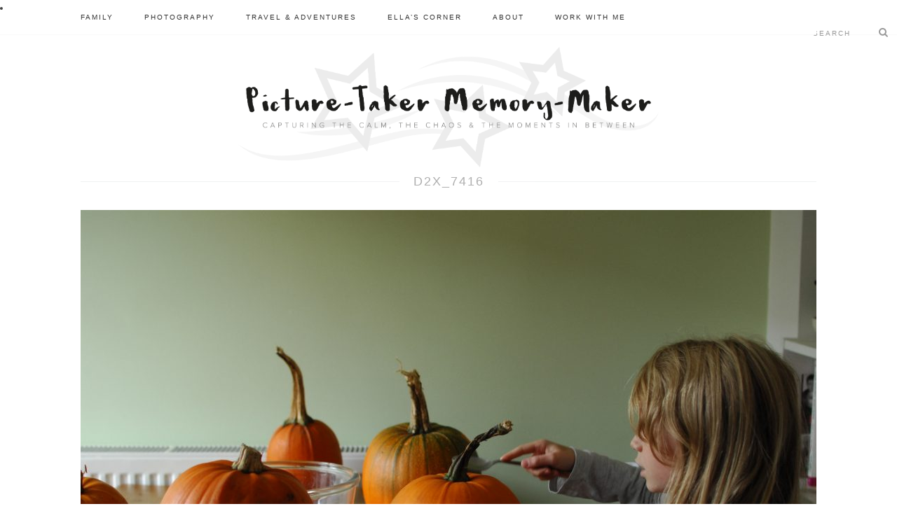

--- FILE ---
content_type: text/html; charset=UTF-8
request_url: https://picturetakermemorymaker.co.uk/pumpkins-galore/d2x_7416-2/
body_size: 23634
content:

<!DOCTYPE html>
<!--[if lt IE 9]><html lang="en-GB" class="oldie"><![endif]-->
<!--[if (gte IE 9) | !(IE)]><!--><html lang="en-GB" class="modern"><!--<![endif]-->
<head>
<meta charset="UTF-8" />
<title>d2x_7416 - Picture-Taker, Memory-MakerPicture-Taker, Memory-Maker</title>

<!-- Always force latest IE rendering engine & Chrome Frame -->
<meta http-equiv="X-UA-Compatible" content="IE=edge,chrome=1" />

<!-- Meta Viewport -->
<meta name="viewport" content="width=device-width, initial-scale=1" />

<link rel="shortcut icon" href="https://picturetakermemorymaker.co.uk/wp-content/uploads/2016/01/ptmm-favicon.png" />
<link rel="apple-touch-icon-precomposed" href="https://picturetakermemorymaker.co.uk/wp-content/uploads/2016/01/ptmm-favicon.png" />

<meta name='robots' content='index, follow, max-image-preview:large, max-snippet:-1, max-video-preview:-1' />

	<!-- This site is optimized with the Yoast SEO plugin v26.8 - https://yoast.com/product/yoast-seo-wordpress/ -->
	<link rel="canonical" href="https://picturetakermemorymaker.co.uk/pumpkins-galore/d2x_7416-2/" />
	<meta property="og:locale" content="en_GB" />
	<meta property="og:type" content="article" />
	<meta property="og:title" content="d2x_7416 - Picture-Taker, Memory-Maker" />
	<meta property="og:url" content="https://picturetakermemorymaker.co.uk/pumpkins-galore/d2x_7416-2/" />
	<meta property="og:site_name" content="Picture-Taker, Memory-Maker" />
	<meta property="article:publisher" content="https://www.facebook.com/picturetakermemorymaker" />
	<meta property="og:image" content="https://picturetakermemorymaker.co.uk/pumpkins-galore/d2x_7416-2" />
	<meta property="og:image:width" content="1024" />
	<meta property="og:image:height" content="680" />
	<meta property="og:image:type" content="image/jpeg" />
	<meta name="twitter:card" content="summary_large_image" />
	<meta name="twitter:site" content="@PicTakeMemMake" />
	<script type="application/ld+json" class="yoast-schema-graph">{"@context":"https://schema.org","@graph":[{"@type":"WebPage","@id":"https://picturetakermemorymaker.co.uk/pumpkins-galore/d2x_7416-2/","url":"https://picturetakermemorymaker.co.uk/pumpkins-galore/d2x_7416-2/","name":"d2x_7416 - Picture-Taker, Memory-Maker","isPartOf":{"@id":"https://picturetakermemorymaker.co.uk/#website"},"primaryImageOfPage":{"@id":"https://picturetakermemorymaker.co.uk/pumpkins-galore/d2x_7416-2/#primaryimage"},"image":{"@id":"https://picturetakermemorymaker.co.uk/pumpkins-galore/d2x_7416-2/#primaryimage"},"thumbnailUrl":"https://picturetakermemorymaker.co.uk/wp-content/uploads/2016/10/D2X_7416.jpg","datePublished":"2016-10-28T08:05:41+00:00","breadcrumb":{"@id":"https://picturetakermemorymaker.co.uk/pumpkins-galore/d2x_7416-2/#breadcrumb"},"inLanguage":"en-GB","potentialAction":[{"@type":"ReadAction","target":["https://picturetakermemorymaker.co.uk/pumpkins-galore/d2x_7416-2/"]}]},{"@type":"ImageObject","inLanguage":"en-GB","@id":"https://picturetakermemorymaker.co.uk/pumpkins-galore/d2x_7416-2/#primaryimage","url":"https://picturetakermemorymaker.co.uk/wp-content/uploads/2016/10/D2X_7416.jpg","contentUrl":"https://picturetakermemorymaker.co.uk/wp-content/uploads/2016/10/D2X_7416.jpg","width":1024,"height":680},{"@type":"BreadcrumbList","@id":"https://picturetakermemorymaker.co.uk/pumpkins-galore/d2x_7416-2/#breadcrumb","itemListElement":[{"@type":"ListItem","position":1,"name":"Home","item":"https://picturetakermemorymaker.co.uk/"},{"@type":"ListItem","position":2,"name":"Pumpkins Galore","item":"https://picturetakermemorymaker.co.uk/pumpkins-galore/"},{"@type":"ListItem","position":3,"name":"d2x_7416"}]},{"@type":"WebSite","@id":"https://picturetakermemorymaker.co.uk/#website","url":"https://picturetakermemorymaker.co.uk/","name":"Picture-Taker, Memory-Maker","description":"Capturing the calm, the chaos and the moments in between...","potentialAction":[{"@type":"SearchAction","target":{"@type":"EntryPoint","urlTemplate":"https://picturetakermemorymaker.co.uk/?s={search_term_string}"},"query-input":{"@type":"PropertyValueSpecification","valueRequired":true,"valueName":"search_term_string"}}],"inLanguage":"en-GB"}]}</script>
	<!-- / Yoast SEO plugin. -->


<link rel='dns-prefetch' href='//maxcdn.bootstrapcdn.com' />
<link rel="alternate" type="application/rss+xml" title="Picture-Taker, Memory-Maker &raquo; Feed" href="https://picturetakermemorymaker.co.uk/feed/" />
<link rel="alternate" type="application/rss+xml" title="Picture-Taker, Memory-Maker &raquo; Comments Feed" href="https://picturetakermemorymaker.co.uk/comments/feed/" />
<link rel="alternate" type="application/rss+xml" title="Picture-Taker, Memory-Maker &raquo; d2x_7416 Comments Feed" href="https://picturetakermemorymaker.co.uk/pumpkins-galore/d2x_7416-2/feed/" />
<link rel="alternate" title="oEmbed (JSON)" type="application/json+oembed" href="https://picturetakermemorymaker.co.uk/wp-json/oembed/1.0/embed?url=https%3A%2F%2Fpicturetakermemorymaker.co.uk%2Fpumpkins-galore%2Fd2x_7416-2%2F" />
<link rel="alternate" title="oEmbed (XML)" type="text/xml+oembed" href="https://picturetakermemorymaker.co.uk/wp-json/oembed/1.0/embed?url=https%3A%2F%2Fpicturetakermemorymaker.co.uk%2Fpumpkins-galore%2Fd2x_7416-2%2F&#038;format=xml" />
		<!-- This site uses the Google Analytics by MonsterInsights plugin v9.11.1 - Using Analytics tracking - https://www.monsterinsights.com/ -->
							<script src="//www.googletagmanager.com/gtag/js?id=G-YM8NV2H35Z"  data-cfasync="false" data-wpfc-render="false" type="text/javascript" async></script>
			<script data-cfasync="false" data-wpfc-render="false" type="text/javascript">
				var mi_version = '9.11.1';
				var mi_track_user = true;
				var mi_no_track_reason = '';
								var MonsterInsightsDefaultLocations = {"page_location":"https:\/\/picturetakermemorymaker.co.uk\/pumpkins-galore\/d2x_7416-2\/"};
								if ( typeof MonsterInsightsPrivacyGuardFilter === 'function' ) {
					var MonsterInsightsLocations = (typeof MonsterInsightsExcludeQuery === 'object') ? MonsterInsightsPrivacyGuardFilter( MonsterInsightsExcludeQuery ) : MonsterInsightsPrivacyGuardFilter( MonsterInsightsDefaultLocations );
				} else {
					var MonsterInsightsLocations = (typeof MonsterInsightsExcludeQuery === 'object') ? MonsterInsightsExcludeQuery : MonsterInsightsDefaultLocations;
				}

								var disableStrs = [
										'ga-disable-G-YM8NV2H35Z',
									];

				/* Function to detect opted out users */
				function __gtagTrackerIsOptedOut() {
					for (var index = 0; index < disableStrs.length; index++) {
						if (document.cookie.indexOf(disableStrs[index] + '=true') > -1) {
							return true;
						}
					}

					return false;
				}

				/* Disable tracking if the opt-out cookie exists. */
				if (__gtagTrackerIsOptedOut()) {
					for (var index = 0; index < disableStrs.length; index++) {
						window[disableStrs[index]] = true;
					}
				}

				/* Opt-out function */
				function __gtagTrackerOptout() {
					for (var index = 0; index < disableStrs.length; index++) {
						document.cookie = disableStrs[index] + '=true; expires=Thu, 31 Dec 2099 23:59:59 UTC; path=/';
						window[disableStrs[index]] = true;
					}
				}

				if ('undefined' === typeof gaOptout) {
					function gaOptout() {
						__gtagTrackerOptout();
					}
				}
								window.dataLayer = window.dataLayer || [];

				window.MonsterInsightsDualTracker = {
					helpers: {},
					trackers: {},
				};
				if (mi_track_user) {
					function __gtagDataLayer() {
						dataLayer.push(arguments);
					}

					function __gtagTracker(type, name, parameters) {
						if (!parameters) {
							parameters = {};
						}

						if (parameters.send_to) {
							__gtagDataLayer.apply(null, arguments);
							return;
						}

						if (type === 'event') {
														parameters.send_to = monsterinsights_frontend.v4_id;
							var hookName = name;
							if (typeof parameters['event_category'] !== 'undefined') {
								hookName = parameters['event_category'] + ':' + name;
							}

							if (typeof MonsterInsightsDualTracker.trackers[hookName] !== 'undefined') {
								MonsterInsightsDualTracker.trackers[hookName](parameters);
							} else {
								__gtagDataLayer('event', name, parameters);
							}
							
						} else {
							__gtagDataLayer.apply(null, arguments);
						}
					}

					__gtagTracker('js', new Date());
					__gtagTracker('set', {
						'developer_id.dZGIzZG': true,
											});
					if ( MonsterInsightsLocations.page_location ) {
						__gtagTracker('set', MonsterInsightsLocations);
					}
										__gtagTracker('config', 'G-YM8NV2H35Z', {"forceSSL":"true"} );
										window.gtag = __gtagTracker;										(function () {
						/* https://developers.google.com/analytics/devguides/collection/analyticsjs/ */
						/* ga and __gaTracker compatibility shim. */
						var noopfn = function () {
							return null;
						};
						var newtracker = function () {
							return new Tracker();
						};
						var Tracker = function () {
							return null;
						};
						var p = Tracker.prototype;
						p.get = noopfn;
						p.set = noopfn;
						p.send = function () {
							var args = Array.prototype.slice.call(arguments);
							args.unshift('send');
							__gaTracker.apply(null, args);
						};
						var __gaTracker = function () {
							var len = arguments.length;
							if (len === 0) {
								return;
							}
							var f = arguments[len - 1];
							if (typeof f !== 'object' || f === null || typeof f.hitCallback !== 'function') {
								if ('send' === arguments[0]) {
									var hitConverted, hitObject = false, action;
									if ('event' === arguments[1]) {
										if ('undefined' !== typeof arguments[3]) {
											hitObject = {
												'eventAction': arguments[3],
												'eventCategory': arguments[2],
												'eventLabel': arguments[4],
												'value': arguments[5] ? arguments[5] : 1,
											}
										}
									}
									if ('pageview' === arguments[1]) {
										if ('undefined' !== typeof arguments[2]) {
											hitObject = {
												'eventAction': 'page_view',
												'page_path': arguments[2],
											}
										}
									}
									if (typeof arguments[2] === 'object') {
										hitObject = arguments[2];
									}
									if (typeof arguments[5] === 'object') {
										Object.assign(hitObject, arguments[5]);
									}
									if ('undefined' !== typeof arguments[1].hitType) {
										hitObject = arguments[1];
										if ('pageview' === hitObject.hitType) {
											hitObject.eventAction = 'page_view';
										}
									}
									if (hitObject) {
										action = 'timing' === arguments[1].hitType ? 'timing_complete' : hitObject.eventAction;
										hitConverted = mapArgs(hitObject);
										__gtagTracker('event', action, hitConverted);
									}
								}
								return;
							}

							function mapArgs(args) {
								var arg, hit = {};
								var gaMap = {
									'eventCategory': 'event_category',
									'eventAction': 'event_action',
									'eventLabel': 'event_label',
									'eventValue': 'event_value',
									'nonInteraction': 'non_interaction',
									'timingCategory': 'event_category',
									'timingVar': 'name',
									'timingValue': 'value',
									'timingLabel': 'event_label',
									'page': 'page_path',
									'location': 'page_location',
									'title': 'page_title',
									'referrer' : 'page_referrer',
								};
								for (arg in args) {
																		if (!(!args.hasOwnProperty(arg) || !gaMap.hasOwnProperty(arg))) {
										hit[gaMap[arg]] = args[arg];
									} else {
										hit[arg] = args[arg];
									}
								}
								return hit;
							}

							try {
								f.hitCallback();
							} catch (ex) {
							}
						};
						__gaTracker.create = newtracker;
						__gaTracker.getByName = newtracker;
						__gaTracker.getAll = function () {
							return [];
						};
						__gaTracker.remove = noopfn;
						__gaTracker.loaded = true;
						window['__gaTracker'] = __gaTracker;
					})();
									} else {
										console.log("");
					(function () {
						function __gtagTracker() {
							return null;
						}

						window['__gtagTracker'] = __gtagTracker;
						window['gtag'] = __gtagTracker;
					})();
									}
			</script>
							<!-- / Google Analytics by MonsterInsights -->
		<style id='wp-img-auto-sizes-contain-inline-css' type='text/css'>
img:is([sizes=auto i],[sizes^="auto," i]){contain-intrinsic-size:3000px 1500px}
/*# sourceURL=wp-img-auto-sizes-contain-inline-css */
</style>
<link rel='stylesheet' id='sbi_styles-css' href='https://picturetakermemorymaker.co.uk/wp-content/plugins/instagram-feed/css/sbi-styles.min.css?ver=6.10.0' type='text/css' media='all' />
<style id='wp-emoji-styles-inline-css' type='text/css'>

	img.wp-smiley, img.emoji {
		display: inline !important;
		border: none !important;
		box-shadow: none !important;
		height: 1em !important;
		width: 1em !important;
		margin: 0 0.07em !important;
		vertical-align: -0.1em !important;
		background: none !important;
		padding: 0 !important;
	}
/*# sourceURL=wp-emoji-styles-inline-css */
</style>
<link rel='stylesheet' id='wp-block-library-css' href='https://picturetakermemorymaker.co.uk/wp-includes/css/dist/block-library/style.min.css?ver=6.9' type='text/css' media='all' />
<style id='global-styles-inline-css' type='text/css'>
:root{--wp--preset--aspect-ratio--square: 1;--wp--preset--aspect-ratio--4-3: 4/3;--wp--preset--aspect-ratio--3-4: 3/4;--wp--preset--aspect-ratio--3-2: 3/2;--wp--preset--aspect-ratio--2-3: 2/3;--wp--preset--aspect-ratio--16-9: 16/9;--wp--preset--aspect-ratio--9-16: 9/16;--wp--preset--color--black: #000000;--wp--preset--color--cyan-bluish-gray: #abb8c3;--wp--preset--color--white: #ffffff;--wp--preset--color--pale-pink: #f78da7;--wp--preset--color--vivid-red: #cf2e2e;--wp--preset--color--luminous-vivid-orange: #ff6900;--wp--preset--color--luminous-vivid-amber: #fcb900;--wp--preset--color--light-green-cyan: #7bdcb5;--wp--preset--color--vivid-green-cyan: #00d084;--wp--preset--color--pale-cyan-blue: #8ed1fc;--wp--preset--color--vivid-cyan-blue: #0693e3;--wp--preset--color--vivid-purple: #9b51e0;--wp--preset--gradient--vivid-cyan-blue-to-vivid-purple: linear-gradient(135deg,rgb(6,147,227) 0%,rgb(155,81,224) 100%);--wp--preset--gradient--light-green-cyan-to-vivid-green-cyan: linear-gradient(135deg,rgb(122,220,180) 0%,rgb(0,208,130) 100%);--wp--preset--gradient--luminous-vivid-amber-to-luminous-vivid-orange: linear-gradient(135deg,rgb(252,185,0) 0%,rgb(255,105,0) 100%);--wp--preset--gradient--luminous-vivid-orange-to-vivid-red: linear-gradient(135deg,rgb(255,105,0) 0%,rgb(207,46,46) 100%);--wp--preset--gradient--very-light-gray-to-cyan-bluish-gray: linear-gradient(135deg,rgb(238,238,238) 0%,rgb(169,184,195) 100%);--wp--preset--gradient--cool-to-warm-spectrum: linear-gradient(135deg,rgb(74,234,220) 0%,rgb(151,120,209) 20%,rgb(207,42,186) 40%,rgb(238,44,130) 60%,rgb(251,105,98) 80%,rgb(254,248,76) 100%);--wp--preset--gradient--blush-light-purple: linear-gradient(135deg,rgb(255,206,236) 0%,rgb(152,150,240) 100%);--wp--preset--gradient--blush-bordeaux: linear-gradient(135deg,rgb(254,205,165) 0%,rgb(254,45,45) 50%,rgb(107,0,62) 100%);--wp--preset--gradient--luminous-dusk: linear-gradient(135deg,rgb(255,203,112) 0%,rgb(199,81,192) 50%,rgb(65,88,208) 100%);--wp--preset--gradient--pale-ocean: linear-gradient(135deg,rgb(255,245,203) 0%,rgb(182,227,212) 50%,rgb(51,167,181) 100%);--wp--preset--gradient--electric-grass: linear-gradient(135deg,rgb(202,248,128) 0%,rgb(113,206,126) 100%);--wp--preset--gradient--midnight: linear-gradient(135deg,rgb(2,3,129) 0%,rgb(40,116,252) 100%);--wp--preset--font-size--small: 13px;--wp--preset--font-size--medium: 20px;--wp--preset--font-size--large: 36px;--wp--preset--font-size--x-large: 42px;--wp--preset--spacing--20: 0.44rem;--wp--preset--spacing--30: 0.67rem;--wp--preset--spacing--40: 1rem;--wp--preset--spacing--50: 1.5rem;--wp--preset--spacing--60: 2.25rem;--wp--preset--spacing--70: 3.38rem;--wp--preset--spacing--80: 5.06rem;--wp--preset--shadow--natural: 6px 6px 9px rgba(0, 0, 0, 0.2);--wp--preset--shadow--deep: 12px 12px 50px rgba(0, 0, 0, 0.4);--wp--preset--shadow--sharp: 6px 6px 0px rgba(0, 0, 0, 0.2);--wp--preset--shadow--outlined: 6px 6px 0px -3px rgb(255, 255, 255), 6px 6px rgb(0, 0, 0);--wp--preset--shadow--crisp: 6px 6px 0px rgb(0, 0, 0);}:where(.is-layout-flex){gap: 0.5em;}:where(.is-layout-grid){gap: 0.5em;}body .is-layout-flex{display: flex;}.is-layout-flex{flex-wrap: wrap;align-items: center;}.is-layout-flex > :is(*, div){margin: 0;}body .is-layout-grid{display: grid;}.is-layout-grid > :is(*, div){margin: 0;}:where(.wp-block-columns.is-layout-flex){gap: 2em;}:where(.wp-block-columns.is-layout-grid){gap: 2em;}:where(.wp-block-post-template.is-layout-flex){gap: 1.25em;}:where(.wp-block-post-template.is-layout-grid){gap: 1.25em;}.has-black-color{color: var(--wp--preset--color--black) !important;}.has-cyan-bluish-gray-color{color: var(--wp--preset--color--cyan-bluish-gray) !important;}.has-white-color{color: var(--wp--preset--color--white) !important;}.has-pale-pink-color{color: var(--wp--preset--color--pale-pink) !important;}.has-vivid-red-color{color: var(--wp--preset--color--vivid-red) !important;}.has-luminous-vivid-orange-color{color: var(--wp--preset--color--luminous-vivid-orange) !important;}.has-luminous-vivid-amber-color{color: var(--wp--preset--color--luminous-vivid-amber) !important;}.has-light-green-cyan-color{color: var(--wp--preset--color--light-green-cyan) !important;}.has-vivid-green-cyan-color{color: var(--wp--preset--color--vivid-green-cyan) !important;}.has-pale-cyan-blue-color{color: var(--wp--preset--color--pale-cyan-blue) !important;}.has-vivid-cyan-blue-color{color: var(--wp--preset--color--vivid-cyan-blue) !important;}.has-vivid-purple-color{color: var(--wp--preset--color--vivid-purple) !important;}.has-black-background-color{background-color: var(--wp--preset--color--black) !important;}.has-cyan-bluish-gray-background-color{background-color: var(--wp--preset--color--cyan-bluish-gray) !important;}.has-white-background-color{background-color: var(--wp--preset--color--white) !important;}.has-pale-pink-background-color{background-color: var(--wp--preset--color--pale-pink) !important;}.has-vivid-red-background-color{background-color: var(--wp--preset--color--vivid-red) !important;}.has-luminous-vivid-orange-background-color{background-color: var(--wp--preset--color--luminous-vivid-orange) !important;}.has-luminous-vivid-amber-background-color{background-color: var(--wp--preset--color--luminous-vivid-amber) !important;}.has-light-green-cyan-background-color{background-color: var(--wp--preset--color--light-green-cyan) !important;}.has-vivid-green-cyan-background-color{background-color: var(--wp--preset--color--vivid-green-cyan) !important;}.has-pale-cyan-blue-background-color{background-color: var(--wp--preset--color--pale-cyan-blue) !important;}.has-vivid-cyan-blue-background-color{background-color: var(--wp--preset--color--vivid-cyan-blue) !important;}.has-vivid-purple-background-color{background-color: var(--wp--preset--color--vivid-purple) !important;}.has-black-border-color{border-color: var(--wp--preset--color--black) !important;}.has-cyan-bluish-gray-border-color{border-color: var(--wp--preset--color--cyan-bluish-gray) !important;}.has-white-border-color{border-color: var(--wp--preset--color--white) !important;}.has-pale-pink-border-color{border-color: var(--wp--preset--color--pale-pink) !important;}.has-vivid-red-border-color{border-color: var(--wp--preset--color--vivid-red) !important;}.has-luminous-vivid-orange-border-color{border-color: var(--wp--preset--color--luminous-vivid-orange) !important;}.has-luminous-vivid-amber-border-color{border-color: var(--wp--preset--color--luminous-vivid-amber) !important;}.has-light-green-cyan-border-color{border-color: var(--wp--preset--color--light-green-cyan) !important;}.has-vivid-green-cyan-border-color{border-color: var(--wp--preset--color--vivid-green-cyan) !important;}.has-pale-cyan-blue-border-color{border-color: var(--wp--preset--color--pale-cyan-blue) !important;}.has-vivid-cyan-blue-border-color{border-color: var(--wp--preset--color--vivid-cyan-blue) !important;}.has-vivid-purple-border-color{border-color: var(--wp--preset--color--vivid-purple) !important;}.has-vivid-cyan-blue-to-vivid-purple-gradient-background{background: var(--wp--preset--gradient--vivid-cyan-blue-to-vivid-purple) !important;}.has-light-green-cyan-to-vivid-green-cyan-gradient-background{background: var(--wp--preset--gradient--light-green-cyan-to-vivid-green-cyan) !important;}.has-luminous-vivid-amber-to-luminous-vivid-orange-gradient-background{background: var(--wp--preset--gradient--luminous-vivid-amber-to-luminous-vivid-orange) !important;}.has-luminous-vivid-orange-to-vivid-red-gradient-background{background: var(--wp--preset--gradient--luminous-vivid-orange-to-vivid-red) !important;}.has-very-light-gray-to-cyan-bluish-gray-gradient-background{background: var(--wp--preset--gradient--very-light-gray-to-cyan-bluish-gray) !important;}.has-cool-to-warm-spectrum-gradient-background{background: var(--wp--preset--gradient--cool-to-warm-spectrum) !important;}.has-blush-light-purple-gradient-background{background: var(--wp--preset--gradient--blush-light-purple) !important;}.has-blush-bordeaux-gradient-background{background: var(--wp--preset--gradient--blush-bordeaux) !important;}.has-luminous-dusk-gradient-background{background: var(--wp--preset--gradient--luminous-dusk) !important;}.has-pale-ocean-gradient-background{background: var(--wp--preset--gradient--pale-ocean) !important;}.has-electric-grass-gradient-background{background: var(--wp--preset--gradient--electric-grass) !important;}.has-midnight-gradient-background{background: var(--wp--preset--gradient--midnight) !important;}.has-small-font-size{font-size: var(--wp--preset--font-size--small) !important;}.has-medium-font-size{font-size: var(--wp--preset--font-size--medium) !important;}.has-large-font-size{font-size: var(--wp--preset--font-size--large) !important;}.has-x-large-font-size{font-size: var(--wp--preset--font-size--x-large) !important;}
/*# sourceURL=global-styles-inline-css */
</style>

<style id='classic-theme-styles-inline-css' type='text/css'>
/*! This file is auto-generated */
.wp-block-button__link{color:#fff;background-color:#32373c;border-radius:9999px;box-shadow:none;text-decoration:none;padding:calc(.667em + 2px) calc(1.333em + 2px);font-size:1.125em}.wp-block-file__button{background:#32373c;color:#fff;text-decoration:none}
/*# sourceURL=/wp-includes/css/classic-themes.min.css */
</style>
<link rel='stylesheet' id='contact-form-7-css' href='https://picturetakermemorymaker.co.uk/wp-content/plugins/contact-form-7/includes/css/styles.css?ver=6.1.4' type='text/css' media='all' />
<link rel='stylesheet' id='bootstrap-css' href='https://picturetakermemorymaker.co.uk/wp-content/themes/ptmm/css/bootstrap.min.css?ver=6.9' type='text/css' media='all' />
<link rel='stylesheet' id='font-awesome-css' href='https://maxcdn.bootstrapcdn.com/font-awesome/4.5.0/css/font-awesome.min.css?ver=6.9' type='text/css' media='all' />
<link rel='stylesheet' id='framework-css' href='https://picturetakermemorymaker.co.uk/wp-content/themes/ptmm/css/framework.css?ver=6.9' type='text/css' media='all' />
<link rel='stylesheet' id='icons-css' href='https://picturetakermemorymaker.co.uk/wp-content/themes/ptmm/css/icons.css?ver=6.9' type='text/css' media='all' />
<link rel='stylesheet' id='main-style-css' href='https://picturetakermemorymaker.co.uk/wp-content/themes/ptmm/style.css?ver=6.9' type='text/css' media='all' />
<link rel='stylesheet' id='commentluv_style-css' href='https://picturetakermemorymaker.co.uk/wp-content/plugins/commentluv/css/commentluv.css?ver=6.9' type='text/css' media='all' />
<script type="text/javascript" src="https://picturetakermemorymaker.co.uk/wp-includes/js/jquery/jquery.min.js?ver=3.7.1" id="jquery-core-js"></script>
<script type="text/javascript" src="https://picturetakermemorymaker.co.uk/wp-includes/js/jquery/jquery-migrate.min.js?ver=3.4.1" id="jquery-migrate-js"></script>
<script type="text/javascript" id="commentluv_script-js-extra">
/* <![CDATA[ */
var cl_settings = {"name":"author","url":"url","comment":"comment","email":"email","infopanel":"on","default_on":"on","default_on_admin":"on","cl_version":"4","images":"https://picturetakermemorymaker.co.uk/wp-content/plugins/commentluv/images/","api_url":"https://picturetakermemorymaker.co.uk/wp-admin/admin-ajax.php","api_url_alt":"https://picturetakermemorymaker.co.uk/wp-admin/admin-ajax.php","_fetch":"979a342082","_info":"6ddd763449","infoback":"white","infotext":"black","template_insert":"","logged_in":"","refer":"https://picturetakermemorymaker.co.uk/pumpkins-galore/d2x_7416-2/","no_url_message":"Please enter a URL and then click the CommentLuv checkbox if you want to add your last blog post","no_http_message":"Please use http:// in front of your url","no_url_logged_in_message":"You need to visit your profile in the dashboard and update your details with your site URL","no_info_message":"No info was available or an error occured"};
//# sourceURL=commentluv_script-js-extra
/* ]]> */
</script>
<script type="text/javascript" src="https://picturetakermemorymaker.co.uk/wp-content/plugins/commentluv/js/commentluv.js?ver=4" id="commentluv_script-js"></script>
<script type="text/javascript" src="https://picturetakermemorymaker.co.uk/wp-content/plugins/google-analytics-for-wordpress/assets/js/frontend-gtag.min.js?ver=9.11.1" id="monsterinsights-frontend-script-js" async="async" data-wp-strategy="async"></script>
<script data-cfasync="false" data-wpfc-render="false" type="text/javascript" id='monsterinsights-frontend-script-js-extra'>/* <![CDATA[ */
var monsterinsights_frontend = {"js_events_tracking":"true","download_extensions":"doc,pdf,ppt,zip,xls,docx,pptx,xlsx","inbound_paths":"[]","home_url":"https:\/\/picturetakermemorymaker.co.uk","hash_tracking":"false","v4_id":"G-YM8NV2H35Z"};/* ]]> */
</script>
<link rel="https://api.w.org/" href="https://picturetakermemorymaker.co.uk/wp-json/" /><link rel="alternate" title="JSON" type="application/json" href="https://picturetakermemorymaker.co.uk/wp-json/wp/v2/media/9054" /><link rel="EditURI" type="application/rsd+xml" title="RSD" href="https://picturetakermemorymaker.co.uk/xmlrpc.php?rsd" />
<meta name="generator" content="WordPress 6.9" />
<link rel='shortlink' href='https://picturetakermemorymaker.co.uk/?p=9054' />
<style>
/* Theme Options Styling */
.sub-menu ul li a:hover, .secondary-menu a:hover, .secondary-menu .current_page_item > a, .top-strip nav > ul > li:hover > a {color:#d7deb8 !important;}
#main-nav { background-color: #d7deb8;}
#masthead .main-menu > ul > li.sub-hover > a:after{border-color:transparent transparent #d7deb8;}
#masthead .main-menu > ul > li{font-size:12px;}
#masthead .main-menu .sub-menu{border-top-color:#d7deb8;}
#masthead .social li:before {background:#d7deb8;}
.entries article .entry-image:hover img, .entry-list article .entry-image:hover img {background-color: #d7deb8;}
.widget_ti_most_commented span i:after{border-top-color:#d7deb8;border-left-color:#d7deb8;}
#masthead .main-menu > ul > li > a:before, .entry-image, .page-numbers .current, .link-pages span, .score-line span, .widget_ti_most_commented span {background-color:#d7deb8;}
.slide-dock {border-color: #d7deb8} .modern .posts-slider figure:before {background-color:#18191a;opacity:0.1;}
.posts-slider:hover figure:before {opacity:0.7;}
.posts-slider .entry-header .read-more:hover {border-color:#d7deb8;}
::selection {background-color:#d7deb8;}
::-moz-selection {background-color:#d7deb8;}
</style>
    <script type="text/javascript">
        jQuery(document).ready(function(){
            jQuery('#open').click(function(){
                event.preventDefault();
                jQuery(this).hide();
                jQuery('#close').show();
                jQuery('.mobile-menu-container').slideDown(300);
                jQuery('#overlay').fadeIn(400);
                });
            jQuery('#close').click(function(){
                event.preventDefault();
                jQuery(this).hide();
                jQuery('#open').show();
                jQuery('.mobile-menu-container').slideUp(300);
                jQuery('#overlay').fadeOut(400);
                });
            jQuery('#search').click(function(){
                event.preventDefault();
                jQuery('#mobile-search').toggleClass('active');
                jQuery('.mobile-menu-container').toggleClass('search-active');
                });
        });
    </script>
</head>

<body data-rsssl=1 class="attachment wp-singular attachment-template-default single single-attachment postid-9054 attachmentid-9054 attachment-jpeg wp-theme-ptmm">

<div id="outer-wrap">
    <div id="inner-wrap">
    <header id="masthead" role="banner" class="clearfix">
        <div id="mobile-menu">
            <div id="mobile-search">
                <form method="get" id="searchform" action="https://picturetakermemorymaker.co.uk/" role="search">
	<input type="text" name="s" id="s" value="Search" onfocus="if(this.value=='Search')this.value='';" onblur="if(this.value=='')this.value='Search';" />
    <button id="srch-btn" type="submit">
    	<i class="icon-search"></i>
    </button>
</form>
            </div>
            <div class="toggle col-xs-12">
                <a href="#"><div id="search" class="active"><i class="fa fa-search"></i></div></a>
                <a href="#"><div id="open" class="active"><i class="fa fa-bars"></i></div></a>
                <a href="#"><div id="close"><i class="fa fa-remove"></i></div></a>
            </div>
        <div class="mobile-menu-container"><ul id="mobile-nav" class="menu"><li id="menu-item-86" class="menu-item menu-item-type-custom menu-item-object-custom menu-item-86"><a href="/">Home</a></li>
<li id="menu-item-79" class="menu-item menu-item-type-post_type menu-item-object-page menu-item-79"><a href="https://picturetakermemorymaker.co.uk/about/">About</a></li>
<li id="menu-item-8073" class="menu-item menu-item-type-taxonomy menu-item-object-category menu-item-8073"><a href="https://picturetakermemorymaker.co.uk/blog/ellas-corner/">Ella&#8217;s Corner</a></li>
<li id="menu-item-87" class="menu-item menu-item-type-taxonomy menu-item-object-category menu-item-87"><a href="https://picturetakermemorymaker.co.uk/blog/travel-adventures/">Travel &amp; Adventures</a></li>
<li id="menu-item-88" class="menu-item menu-item-type-taxonomy menu-item-object-category menu-item-88"><a href="https://picturetakermemorymaker.co.uk/blog/family/">Family</a></li>
<li id="menu-item-89" class="menu-item menu-item-type-taxonomy menu-item-object-category menu-item-89"><a href="https://picturetakermemorymaker.co.uk/blog/photography/">Photography</a></li>
<li id="menu-item-77" class="menu-item menu-item-type-post_type menu-item-object-page menu-item-77"><a href="https://picturetakermemorymaker.co.uk/contact/">Contact</a></li>
<li class="quick-search"><form method="get" id="searchform" action="https://picturetakermemorymaker.co.uk/" role="search">
	<input type="text" name="s" id="s" value="Search" onfocus="if(this.value=='Search')this.value='';" onblur="if(this.value=='')this.value='Search';" />
    <button id="srch-btn" type="submit">
    	<i class="icon-search"></i>
    </button>
</form>
</li></ul></div>        </div>
        <div id="overlay">
        </div>
 <div id="main-nav" class="sticky">
            <div class="wrapper">
            <nav class="animated main-menu col-sm-12"><ul id="main-nav" class="wrapper"><li id="menu-item-62" class="menu-item menu-item-type-taxonomy menu-item-object-category menu-item-has-children"><a href="https://picturetakermemorymaker.co.uk/blog/family/">Family</a><div class="sub-menu"><div class="wrapper"><ul class="sub-posts"><h4 class="col-sm-12">Latest Posts</h4>
								<li class="col-sm-6">
								<a href="https://picturetakermemorymaker.co.uk/2025-wrapped/">
									<figure style="background-image: url(https://picturetakermemorymaker.co.uk/wp-content/uploads/2025/08/DSC_8567-296x197.jpg);">
										
									</figure>
									<div class="latest-title">
                                        <h3>2025: Wrapped</h3>
                                        <p>28th October 2016</p>
                                        </div>
									</a>
								</li>
								<li class="col-sm-6">
								<a href="https://picturetakermemorymaker.co.uk/life-lately-december-2025/">
									<figure style="background-image: url(https://picturetakermemorymaker.co.uk/wp-content/uploads/2025/12/December-5-296x197.jpg);">
										
									</figure>
									<div class="latest-title">
                                        <h3>Life Lately: December 2025</h3>
                                        <p>28th October 2016</p>
                                        </div>
									</a>
								</li></ul>
<ul class="sub-links">
<h4>Categories</h4>	<li id="menu-item-21604" class="menu-item menu-item-type-taxonomy menu-item-object-category"><a href="https://picturetakermemorymaker.co.uk/blog/health-and-wellness/">Health and Wellness</a></li>
	<li id="menu-item-71" class="menu-item menu-item-type-taxonomy menu-item-object-category"><a href="https://picturetakermemorymaker.co.uk/blog/family/me/">Me</a></li>
	<li id="menu-item-72" class="menu-item menu-item-type-taxonomy menu-item-object-category"><a href="https://picturetakermemorymaker.co.uk/blog/family/our-girls/">Our Girls</a></li>
	<li id="menu-item-70" class="menu-item menu-item-type-taxonomy menu-item-object-category"><a href="https://picturetakermemorymaker.co.uk/blog/family/celebrations/">Celebrations</a></li>
	<li id="menu-item-73" class="menu-item menu-item-type-taxonomy menu-item-object-category"><a href="https://picturetakermemorymaker.co.uk/blog/family/things-i-want-to-remember/">Things I Want To Remember</a></li>
	<li id="menu-item-74" class="menu-item menu-item-type-taxonomy menu-item-object-category"><a href="https://picturetakermemorymaker.co.uk/blog/family/us/">Us</a></li>
	<li id="menu-item-11880" class="menu-item menu-item-type-taxonomy menu-item-object-category"><a href="https://picturetakermemorymaker.co.uk/blog/brand-collaborations/">Brand Collaborations</a></li>
</ul></div>
</div>
</li>
<li id="menu-item-63" class="menu-item menu-item-type-taxonomy menu-item-object-category menu-item-has-children"><a href="https://picturetakermemorymaker.co.uk/blog/photography/">Photography</a><div class="sub-menu"><div class="wrapper"><ul class="sub-posts"><h4 class="col-sm-12">Latest Posts</h4>
								<li class="col-sm-6">
								<a href="https://picturetakermemorymaker.co.uk/autumn-2025-the-moments-in-between/">
									<figure style="background-image: url(https://picturetakermemorymaker.co.uk/wp-content/uploads/2025/12/DSC_9412.jpg);">
										
									</figure>
									<div class="latest-title">
                                        <h3>Autumn 2025: The Moments In Between</h3>
                                        <p>28th October 2016</p>
                                        </div>
									</a>
								</li>
								<li class="col-sm-6">
								<a href="https://picturetakermemorymaker.co.uk/summer-2025-the-moments-in-between/">
									<figure style="background-image: url(https://picturetakermemorymaker.co.uk/wp-content/uploads/2025/08/DSC_8518.jpg);">
										
									</figure>
									<div class="latest-title">
                                        <h3>Summer 2025: The Moments In Between</h3>
                                        <p>28th October 2016</p>
                                        </div>
									</a>
								</li></ul>
<ul class="sub-links">
<h4>Categories</h4>	<li id="menu-item-9389" class="menu-item menu-item-type-taxonomy menu-item-object-category"><a href="https://picturetakermemorymaker.co.uk/blog/photography/photoshoots/">Photoshoots</a></li>
	<li id="menu-item-8074" class="menu-item menu-item-type-taxonomy menu-item-object-category"><a href="https://picturetakermemorymaker.co.uk/blog/photography/moments-in-between/">The Moments In Between</a></li>
	<li id="menu-item-11085" class="menu-item menu-item-type-taxonomy menu-item-object-category"><a href="https://picturetakermemorymaker.co.uk/blog/photography/day-in-the-life/">Day In The Life</a></li>
	<li id="menu-item-75" class="menu-item menu-item-type-taxonomy menu-item-object-category"><a href="https://picturetakermemorymaker.co.uk/blog/photography/project-happy/">Project Happy</a></li>
	<li id="menu-item-13711" class="menu-item menu-item-type-taxonomy menu-item-object-category"><a href="https://picturetakermemorymaker.co.uk/blog/life-in-52/">Life In 52</a></li>
</ul></div>
</div>
</li>
<li id="menu-item-61" class="menu-item menu-item-type-taxonomy menu-item-object-category menu-item-has-children"><a href="https://picturetakermemorymaker.co.uk/blog/travel-adventures/">Travel &amp; Adventures</a><div class="sub-menu"><div class="wrapper"><ul class="sub-posts"><h4 class="col-sm-12">Latest Posts</h4>
								<li class="col-sm-6">
								<a href="https://picturetakermemorymaker.co.uk/mini-break-in-north-wales-part-two/">
									<figure style="background-image: url(https://picturetakermemorymaker.co.uk/wp-content/uploads/2025/08/DSC_7948-296x197.jpg);">
										
									</figure>
									<div class="latest-title">
                                        <h3>A Mini Break In North Wales {Part Two}</h3>
                                        <p>28th October 2016</p>
                                        </div>
									</a>
								</li>
								<li class="col-sm-6">
								<a href="https://picturetakermemorymaker.co.uk/a-long-weekend-in-north-wales-part-one/">
									<figure style="background-image: url(https://picturetakermemorymaker.co.uk/wp-content/uploads/2025/07/DSC_7858-296x197.jpg);">
										
									</figure>
									<div class="latest-title">
                                        <h3>A Long Weekend In North Wales {Part One}</h3>
                                        <p>28th October 2016</p>
                                        </div>
									</a>
								</li></ul>
<ul class="sub-links">
<h4>Categories</h4>	<li id="menu-item-68" class="menu-item menu-item-type-taxonomy menu-item-object-category"><a href="https://picturetakermemorymaker.co.uk/blog/travel-adventures/local-fun-staffordshire/">Local Fun (Staffordshire)</a></li>
	<li id="menu-item-64" class="menu-item menu-item-type-taxonomy menu-item-object-category"><a href="https://picturetakermemorymaker.co.uk/blog/travel-adventures/day-trips-uk/">Day Trips (UK)</a></li>
	<li id="menu-item-69" class="menu-item menu-item-type-taxonomy menu-item-object-category"><a href="https://picturetakermemorymaker.co.uk/blog/travel-adventures/mini-breaks/">Mini-Breaks</a></li>
	<li id="menu-item-67" class="menu-item menu-item-type-taxonomy menu-item-object-category"><a href="https://picturetakermemorymaker.co.uk/blog/travel-adventures/holidaying-at-home-uk/">Holidaying at Home (UK)</a></li>
	<li id="menu-item-66" class="menu-item menu-item-type-taxonomy menu-item-object-category"><a href="https://picturetakermemorymaker.co.uk/blog/travel-adventures/european-adventures/">European Adventures</a></li>
	<li id="menu-item-65" class="menu-item menu-item-type-taxonomy menu-item-object-category"><a href="https://picturetakermemorymaker.co.uk/blog/travel-adventures/usa-adventures/">USA Adventures</a></li>
	<li id="menu-item-16228" class="menu-item menu-item-type-taxonomy menu-item-object-category"><a href="https://picturetakermemorymaker.co.uk/blog/travel-adventures/rest-of-the-world/">Rest of the World</a></li>
	<li id="menu-item-16236" class="menu-item menu-item-type-taxonomy menu-item-object-category"><a href="https://picturetakermemorymaker.co.uk/blog/travel-adventures/travel-bucket-lists/">Travel Bucket Lists</a></li>
	<li id="menu-item-17630" class="menu-item menu-item-type-taxonomy menu-item-object-category"><a href="https://picturetakermemorymaker.co.uk/blog/travel-diaries/">Travel Diaries</a></li>
	<li id="menu-item-16237" class="menu-item menu-item-type-taxonomy menu-item-object-category"><a href="https://picturetakermemorymaker.co.uk/blog/travel-adventures/travel-tips/">Travel Tips</a></li>
	<li id="menu-item-17634" class="menu-item menu-item-type-taxonomy menu-item-object-category"><a href="https://picturetakermemorymaker.co.uk/blog/travel-top-ten-guides/">Travel &#8216;Top Ten&#8217; Guides</a></li>
</ul></div>
</div>
</li>
<li id="menu-item-8067" class="menu-item menu-item-type-taxonomy menu-item-object-category menu-item-has-children"><a href="https://picturetakermemorymaker.co.uk/blog/ellas-corner/">Ella&#8217;s Corner</a><div class="sub-menu"><div class="wrapper"><ul class="sub-posts"><h4 class="col-sm-12">Latest Posts</h4>
								<li class="col-sm-6">
								<a href="https://picturetakermemorymaker.co.uk/book-review-8-undercover-thief/">
									<figure style="background-image: url(https://picturetakermemorymaker.co.uk/wp-content/uploads/2019/12/D2X_6953-296x197.jpg);">
										
									</figure>
									<div class="latest-title">
                                        <h3>Book Review #8 : Undercover Thief</h3>
                                        <p>28th October 2016</p>
                                        </div>
									</a>
								</li>
								<li class="col-sm-6">
								<a href="https://picturetakermemorymaker.co.uk/book-review-7-part-1-the-mortal-instruments-series/">
									<figure style="background-image: url(https://picturetakermemorymaker.co.uk/wp-content/uploads/2019/09/IMG_1101.jpg);">
										
									</figure>
									<div class="latest-title">
                                        <h3>Book Review #7 Part 1 : The Mortal Instruments Series</h3>
                                        <p>28th October 2016</p>
                                        </div>
									</a>
								</li></ul>
<ul class="sub-links">
<h4>Categories</h4>	<li id="menu-item-8070" class="menu-item menu-item-type-taxonomy menu-item-object-category"><a href="https://picturetakermemorymaker.co.uk/blog/ellas-corner/book-reviews/">Book Reviews</a></li>
	<li id="menu-item-8071" class="menu-item menu-item-type-taxonomy menu-item-object-category"><a href="https://picturetakermemorymaker.co.uk/blog/ellas-corner/ellas-stories/">Ella&#8217;s Stories</a></li>
	<li id="menu-item-8072" class="menu-item menu-item-type-taxonomy menu-item-object-category"><a href="https://picturetakermemorymaker.co.uk/blog/ellas-corner/ellas-thoughts/">Ella&#8217;s Thoughts</a></li>
</ul></div>
</div>
</li>
<li id="menu-item-97" class="menu-item menu-item-type-post_type menu-item-object-page"><a href="https://picturetakermemorymaker.co.uk/about/">About</a><div class="sub-menu"></div>
</li>
<li id="menu-item-10445" class="menu-item menu-item-type-post_type menu-item-object-page menu-item-has-children"><a href="https://picturetakermemorymaker.co.uk/work-with-me/">Work With Me</a><div class="sub-menu">
<ul class="sub-links">
<h4>Categories</h4>	<li id="menu-item-11863" class="menu-item menu-item-type-post_type menu-item-object-page"><a href="https://picturetakermemorymaker.co.uk/photography/">Family Photography</a><div class="sub-menu"></div>
</li>
	<li id="menu-item-11864" class="menu-item menu-item-type-post_type menu-item-object-page"><a href="https://picturetakermemorymaker.co.uk/collaborations/">Brand Collaborations and Creative Partnerships</a><div class="sub-menu"></div>
</li>
</ul></div>
</div>
</li>
<li class="quick-search"><form method="get" id="searchform" action="https://picturetakermemorymaker.co.uk/" role="search">
	<input type="text" name="s" id="s" value="Search" onfocus="if(this.value=='Search')this.value='';" onblur="if(this.value=='')this.value='Search';" />
    <button id="srch-btn" type="submit">
    	<i class="icon-search"></i>
    </button>
</form>
</li></ul></nav>            </div>
        </div>
        
        
        <div class="wrapper main-header row">
        	
            <div id="branding" class="animated">
                <!-- Logo -->
				                <h1>
                    <a href="/" class="no-focus">
                        <img src="https://picturetakermemorymaker.co.uk/wp-content/uploads/2016/03/ptmm-logo.png" class="logo">
                    </a>
                </h1>
                <!-- End Logo -->
                
                            </div>
            <div id="social-links">
            <ul class="social"><li><a href="https://www.facebook.com/picturetakermemorymaker" class="icon-facebook" target="_blank"></a></li><li><a href="https://instagram.com/picturetakermemorymaker" class="icon-instagram" target="_blank"></a></li></ul>            </div>
    
        </div><!-- .wrapper -->    
    
        
    </header><!-- #masthead -->	
	<section id="content" role="main" class="clearfix animated">
    	<div class="wrapper">
        	
            <header class="entry-header">
                <h1 class="entry-title page-title">
					<span>d2x_7416</span>
                </h1>
            </header>

			                
                                
                    <article id="post-9054" class="post-9054 attachment type-attachment status-inherit hentry">
                    
                                                <p class="attachment">
                        	<a href="https://picturetakermemorymaker.co.uk/wp-content/uploads/2016/10/D2X_7416.jpg" title="d2x_7416" rel="attachment">
                            	<img src="https://picturetakermemorymaker.co.uk/wp-content/uploads/2016/10/D2X_7416-1050x700.jpg" width="1050" height="700" class="attachment-medium" alt="" />
                        	</a>
                        </p>
						                        
                    </article>
                
                        
				        
        </div>
    </section><!-- #content -->


    <footer id="footer" role="contentinfo" class="animated color-site-dark">
        <div class="signup"><script>(function() {
	window.mc4wp = window.mc4wp || {
		listeners: [],
		forms: {
			on: function(evt, cb) {
				window.mc4wp.listeners.push(
					{
						event   : evt,
						callback: cb
					}
				);
			}
		}
	}
})();
</script><!-- Mailchimp for WordPress v4.11.1 - https://wordpress.org/plugins/mailchimp-for-wp/ --><form id="mc4wp-form-1" class="mc4wp-form mc4wp-form-4971" method="post" data-id="4971" data-name="PTMM Footer Signup Form" ><div class="mc4wp-form-fields"><p>
  <i class="fa fa-envelope-o"></i>
  Receive news and updates from Picture-Taker, Memory-Maker
</p>
<div style="display:inline-block;">
 <p>
	<input type="email" name="EMAIL" placeholder="Your email address" required />
</p>

<p>
	<input type="submit" value="Sign up" />
</p>
</div></div><label style="display: none !important;">Leave this field empty if you're human: <input type="text" name="_mc4wp_honeypot" value="" tabindex="-1" autocomplete="off" /></label><input type="hidden" name="_mc4wp_timestamp" value="1769348367" /><input type="hidden" name="_mc4wp_form_id" value="4971" /><input type="hidden" name="_mc4wp_form_element_id" value="mc4wp-form-1" /><div class="mc4wp-response"></div></form><!-- / Mailchimp for WordPress Plugin --></div>
    
        

    <div class="footer-sidebar">
            <div id="supplementary" class="wrapper clearfix columns col-2">
                                <div id="first" class="widget-area" role="complementary">
                    <div id="ti-about-site-2" class="widget widget_ti-about-site"><h3>About This Blog</h3><img src="/wp-content/uploads/2016/01/ptmm-ident-dark.png" alt="Picture-Taker, Memory-Maker" /><p>A family blog capturing our daily life and adventures as a family of six - the calm, the chaos and the moments in between.</p><ul class="social social-center clearfix"><li><a href="https://twitter.com/PicTakeMemMake" aria-hidden="true" class="icon-twitter" target="_blank"></a></li><li><a href="https://facebook.com/picturetakermemorymaker" aria-hidden="true" class="icon-facebook" target="_blank"></a></li><li><a href="http://instagram.com/picturetakermemorymaker" aria-hidden="true" class="icon-instagram" target="_blank"></a></li><li><a href="https://www.pinterest.co.uk/picturetakermemorymaker/boards/" aria-hidden="true" class="icon-pinterest" target="_blank"></a></li><li><a href="https://www.youtube.com/channel/UCjGNryhLuD9AIS5KOa_LGTA" aria-hidden="true" class="icon-youtube" target="_blank"></a></li><li><a href="https://www.stumbleupon.com/stumbler/ChloeRidgway" aria-hidden="true" class="icon-stumbleupon" target="_blank"></a></li></ul></div>                </div><!-- #first .widget-area -->
                            
                            
                                <div id="third" class="widget-area" role="complementary">
                    <div id="text-2" class="widget widget_text">			<div class="textwidget">
<div id="sb_instagram"  class="sbi sbi_mob_col_1 sbi_tab_col_2 sbi_col_5" style="padding-bottom: 10px; width: 100%;"	 data-feedid="*1"  data-res="auto" data-cols="5" data-colsmobile="1" data-colstablet="2" data-num="10" data-nummobile="" data-item-padding="5"	 data-shortcode-atts="{}"  data-postid="9054" data-locatornonce="3f233b7847" data-imageaspectratio="1:1" data-sbi-flags="favorLocal">
	<div class="sb_instagram_header "   >
	<a class="sbi_header_link" target="_blank"
	   rel="nofollow noopener" href="https://www.instagram.com/picturetakermemorymaker/" title="@picturetakermemorymaker">
		<div class="sbi_header_text sbi_no_bio">
			<div class="sbi_header_img"  data-avatar-url="https://scontent-lhr8-1.cdninstagram.com/v/t51.2885-19/330952936_766331261078306_3642400466442354113_n.jpg?stp=dst-jpg_s206x206_tt6&amp;_nc_cat=111&amp;ccb=7-5&amp;_nc_sid=bf7eb4&amp;efg=eyJ2ZW5jb2RlX3RhZyI6InByb2ZpbGVfcGljLnd3dy4xMDgwLkMzIn0%3D&amp;_nc_ohc=MS4Mo28NuAQQ7kNvwEXEOeq&amp;_nc_oc=Adn6AuBwJqgybfFUgg0fWtqeVLlCIqbxZEo1jsjMNLWCDj-l1DG2Si5F_Vbywjza8l8&amp;_nc_zt=24&amp;_nc_ht=scontent-lhr8-1.cdninstagram.com&amp;edm=AP4hL3IEAAAA&amp;_nc_tpa=Q5bMBQF19kOZiKznMf819XY2mWkuWyPD6raEoh_R11y8B68VUR5JAqiK1FCIT0lD3MY0sdn4ziIqNZR3wQ&amp;oh=00_AfrzbFZgiv_k9JZAHiRwpQGHXigzh_pO77rTgVxnzoG0jw&amp;oe=697BED1E">
									<div class="sbi_header_img_hover"  ><svg class="sbi_new_logo fa-instagram fa-w-14" aria-hidden="true" data-fa-processed="" aria-label="Instagram" data-prefix="fab" data-icon="instagram" role="img" viewBox="0 0 448 512">
                    <path fill="currentColor" d="M224.1 141c-63.6 0-114.9 51.3-114.9 114.9s51.3 114.9 114.9 114.9S339 319.5 339 255.9 287.7 141 224.1 141zm0 189.6c-41.1 0-74.7-33.5-74.7-74.7s33.5-74.7 74.7-74.7 74.7 33.5 74.7 74.7-33.6 74.7-74.7 74.7zm146.4-194.3c0 14.9-12 26.8-26.8 26.8-14.9 0-26.8-12-26.8-26.8s12-26.8 26.8-26.8 26.8 12 26.8 26.8zm76.1 27.2c-1.7-35.9-9.9-67.7-36.2-93.9-26.2-26.2-58-34.4-93.9-36.2-37-2.1-147.9-2.1-184.9 0-35.8 1.7-67.6 9.9-93.9 36.1s-34.4 58-36.2 93.9c-2.1 37-2.1 147.9 0 184.9 1.7 35.9 9.9 67.7 36.2 93.9s58 34.4 93.9 36.2c37 2.1 147.9 2.1 184.9 0 35.9-1.7 67.7-9.9 93.9-36.2 26.2-26.2 34.4-58 36.2-93.9 2.1-37 2.1-147.8 0-184.8zM398.8 388c-7.8 19.6-22.9 34.7-42.6 42.6-29.5 11.7-99.5 9-132.1 9s-102.7 2.6-132.1-9c-19.6-7.8-34.7-22.9-42.6-42.6-11.7-29.5-9-99.5-9-132.1s-2.6-102.7 9-132.1c7.8-19.6 22.9-34.7 42.6-42.6 29.5-11.7 99.5-9 132.1-9s102.7-2.6 132.1 9c19.6 7.8 34.7 22.9 42.6 42.6 11.7 29.5 9 99.5 9 132.1s2.7 102.7-9 132.1z"></path>
                </svg></div>
					<img loading="lazy" decoding="async"  src="https://picturetakermemorymaker.co.uk/wp-content/uploads/sb-instagram-feed-images/picturetakermemorymaker.jpg" alt="" width="50" height="50">
				
							</div>

			<div class="sbi_feedtheme_header_text">
				<h3>picturetakermemorymaker</h3>
							</div>
		</div>
	</a>
</div>

	<div id="sbi_images"  style="gap: 10px;">
		<div class="sbi_item sbi_type_carousel sbi_new sbi_transition"
	id="sbi_17989586702867048" data-date="1768940747">
	<div class="sbi_photo_wrap">
		<a class="sbi_photo" href="https://www.instagram.com/p/DTvu9DKjnfz/" target="_blank" rel="noopener nofollow"
			data-full-res="https://scontent-lhr6-1.cdninstagram.com/v/t51.82787-15/619282291_18549210769062629_9056383063706764944_n.webp?stp=dst-jpg_e35_tt6&#038;_nc_cat=110&#038;ccb=7-5&#038;_nc_sid=18de74&#038;efg=eyJlZmdfdGFnIjoiQ0FST1VTRUxfSVRFTS5iZXN0X2ltYWdlX3VybGdlbi5DMyJ9&#038;_nc_ohc=MyWBz0OwgCQQ7kNvwE1K1f2&#038;_nc_oc=AdkAdfzpRzUrxQPP0AUWhH4HKoYYBkySHNJkcx1EspGzfL1dshwGFSy50bSh7tITYrM&#038;_nc_zt=23&#038;_nc_ht=scontent-lhr6-1.cdninstagram.com&#038;edm=ANo9K5cEAAAA&#038;_nc_gid=QEimjCLYkcRRpFCtSEC8Bg&#038;oh=00_AfqYhfVctE_npQDI0ZRwbhbMQtn0MT3Mja8YNnvv93zHwQ&#038;oe=697BD828"
			data-img-src-set="{&quot;d&quot;:&quot;https:\/\/scontent-lhr6-1.cdninstagram.com\/v\/t51.82787-15\/619282291_18549210769062629_9056383063706764944_n.webp?stp=dst-jpg_e35_tt6&amp;_nc_cat=110&amp;ccb=7-5&amp;_nc_sid=18de74&amp;efg=eyJlZmdfdGFnIjoiQ0FST1VTRUxfSVRFTS5iZXN0X2ltYWdlX3VybGdlbi5DMyJ9&amp;_nc_ohc=MyWBz0OwgCQQ7kNvwE1K1f2&amp;_nc_oc=AdkAdfzpRzUrxQPP0AUWhH4HKoYYBkySHNJkcx1EspGzfL1dshwGFSy50bSh7tITYrM&amp;_nc_zt=23&amp;_nc_ht=scontent-lhr6-1.cdninstagram.com&amp;edm=ANo9K5cEAAAA&amp;_nc_gid=QEimjCLYkcRRpFCtSEC8Bg&amp;oh=00_AfqYhfVctE_npQDI0ZRwbhbMQtn0MT3Mja8YNnvv93zHwQ&amp;oe=697BD828&quot;,&quot;150&quot;:&quot;https:\/\/scontent-lhr6-1.cdninstagram.com\/v\/t51.82787-15\/619282291_18549210769062629_9056383063706764944_n.webp?stp=dst-jpg_e35_tt6&amp;_nc_cat=110&amp;ccb=7-5&amp;_nc_sid=18de74&amp;efg=eyJlZmdfdGFnIjoiQ0FST1VTRUxfSVRFTS5iZXN0X2ltYWdlX3VybGdlbi5DMyJ9&amp;_nc_ohc=MyWBz0OwgCQQ7kNvwE1K1f2&amp;_nc_oc=AdkAdfzpRzUrxQPP0AUWhH4HKoYYBkySHNJkcx1EspGzfL1dshwGFSy50bSh7tITYrM&amp;_nc_zt=23&amp;_nc_ht=scontent-lhr6-1.cdninstagram.com&amp;edm=ANo9K5cEAAAA&amp;_nc_gid=QEimjCLYkcRRpFCtSEC8Bg&amp;oh=00_AfqYhfVctE_npQDI0ZRwbhbMQtn0MT3Mja8YNnvv93zHwQ&amp;oe=697BD828&quot;,&quot;320&quot;:&quot;https:\/\/scontent-lhr6-1.cdninstagram.com\/v\/t51.82787-15\/619282291_18549210769062629_9056383063706764944_n.webp?stp=dst-jpg_e35_tt6&amp;_nc_cat=110&amp;ccb=7-5&amp;_nc_sid=18de74&amp;efg=eyJlZmdfdGFnIjoiQ0FST1VTRUxfSVRFTS5iZXN0X2ltYWdlX3VybGdlbi5DMyJ9&amp;_nc_ohc=MyWBz0OwgCQQ7kNvwE1K1f2&amp;_nc_oc=AdkAdfzpRzUrxQPP0AUWhH4HKoYYBkySHNJkcx1EspGzfL1dshwGFSy50bSh7tITYrM&amp;_nc_zt=23&amp;_nc_ht=scontent-lhr6-1.cdninstagram.com&amp;edm=ANo9K5cEAAAA&amp;_nc_gid=QEimjCLYkcRRpFCtSEC8Bg&amp;oh=00_AfqYhfVctE_npQDI0ZRwbhbMQtn0MT3Mja8YNnvv93zHwQ&amp;oe=697BD828&quot;,&quot;640&quot;:&quot;https:\/\/scontent-lhr6-1.cdninstagram.com\/v\/t51.82787-15\/619282291_18549210769062629_9056383063706764944_n.webp?stp=dst-jpg_e35_tt6&amp;_nc_cat=110&amp;ccb=7-5&amp;_nc_sid=18de74&amp;efg=eyJlZmdfdGFnIjoiQ0FST1VTRUxfSVRFTS5iZXN0X2ltYWdlX3VybGdlbi5DMyJ9&amp;_nc_ohc=MyWBz0OwgCQQ7kNvwE1K1f2&amp;_nc_oc=AdkAdfzpRzUrxQPP0AUWhH4HKoYYBkySHNJkcx1EspGzfL1dshwGFSy50bSh7tITYrM&amp;_nc_zt=23&amp;_nc_ht=scontent-lhr6-1.cdninstagram.com&amp;edm=ANo9K5cEAAAA&amp;_nc_gid=QEimjCLYkcRRpFCtSEC8Bg&amp;oh=00_AfqYhfVctE_npQDI0ZRwbhbMQtn0MT3Mja8YNnvv93zHwQ&amp;oe=697BD828&quot;}">
			<span class="sbi-screenreader">I am so, so proud of this one. She had minor surge</span>
			<svg class="svg-inline--fa fa-clone fa-w-16 sbi_lightbox_carousel_icon" aria-hidden="true" aria-label="Clone" data-fa-proƒcessed="" data-prefix="far" data-icon="clone" role="img" xmlns="http://www.w3.org/2000/svg" viewBox="0 0 512 512">
                    <path fill="currentColor" d="M464 0H144c-26.51 0-48 21.49-48 48v48H48c-26.51 0-48 21.49-48 48v320c0 26.51 21.49 48 48 48h320c26.51 0 48-21.49 48-48v-48h48c26.51 0 48-21.49 48-48V48c0-26.51-21.49-48-48-48zM362 464H54a6 6 0 0 1-6-6V150a6 6 0 0 1 6-6h42v224c0 26.51 21.49 48 48 48h224v42a6 6 0 0 1-6 6zm96-96H150a6 6 0 0 1-6-6V54a6 6 0 0 1 6-6h308a6 6 0 0 1 6 6v308a6 6 0 0 1-6 6z"></path>
                </svg>						<img decoding="async" src="https://picturetakermemorymaker.co.uk/wp-content/plugins/instagram-feed/img/placeholder.png" alt="I am so, so proud of this one. She had minor surgery this morning and had to confront two of her biggest fears/hates - needles and feet - at the same time. She was super brave and handled it all with incredible resilience alongside her trademark, unique, quirky sense of humour. 
.
She&#039;s now sporting a comically large, cartoon-like bandage on her big toe and she gets to stay home from school for the next few days 🙌
.
I also really love these two photos of her - it&#039;s rare that she lets me capture her on camera any more and these were technically test shots but they make me smile every time I look at them.
.
.
.
.
.
“Failure is part of the process itself.&quot; ~ Lily Hevesh
.
Our community of @clickprophotographers have come together to amplify our voice as women photographers. Next up is @aptubinisphotography
.
To see more work from our amazing Click Pro Elites, check out @clickproeliteloop and navigate to the tagged tab to scroll all posted images.
.
#clickproloop012026 
#januarymoments 
#thisisseventeen
#teenagelife
#mumofteens" aria-hidden="true">
		</a>
	</div>
</div><div class="sbi_item sbi_type_image sbi_new sbi_transition"
	id="sbi_17962491669002187" data-date="1768854057">
	<div class="sbi_photo_wrap">
		<a class="sbi_photo" href="https://www.instagram.com/p/DTtJm4JjtR_/" target="_blank" rel="noopener nofollow"
			data-full-res="https://scontent-lhr6-2.cdninstagram.com/v/t51.82787-15/618710305_18549042865062629_7567356441078460268_n.webp?stp=dst-jpg_e35_tt6&#038;_nc_cat=100&#038;ccb=7-5&#038;_nc_sid=18de74&#038;efg=eyJlZmdfdGFnIjoiRkVFRC5iZXN0X2ltYWdlX3VybGdlbi5DMyJ9&#038;_nc_ohc=MaB8ydq7DjAQ7kNvwEOtexU&#038;_nc_oc=Adn-XPHC2n4PFNmDSLJYKs_NaN23eLioCXz4EDZ5vtPpo9O7hUo7zOMs7eYcnNtLZDk&#038;_nc_zt=23&#038;_nc_ht=scontent-lhr6-2.cdninstagram.com&#038;edm=ANo9K5cEAAAA&#038;_nc_gid=QEimjCLYkcRRpFCtSEC8Bg&#038;oh=00_AfomvLgtS8JHQUGoCJyHDiBCDtY127SrN6bOXER6znVyQA&#038;oe=697BF1A9"
			data-img-src-set="{&quot;d&quot;:&quot;https:\/\/scontent-lhr6-2.cdninstagram.com\/v\/t51.82787-15\/618710305_18549042865062629_7567356441078460268_n.webp?stp=dst-jpg_e35_tt6&amp;_nc_cat=100&amp;ccb=7-5&amp;_nc_sid=18de74&amp;efg=eyJlZmdfdGFnIjoiRkVFRC5iZXN0X2ltYWdlX3VybGdlbi5DMyJ9&amp;_nc_ohc=MaB8ydq7DjAQ7kNvwEOtexU&amp;_nc_oc=Adn-XPHC2n4PFNmDSLJYKs_NaN23eLioCXz4EDZ5vtPpo9O7hUo7zOMs7eYcnNtLZDk&amp;_nc_zt=23&amp;_nc_ht=scontent-lhr6-2.cdninstagram.com&amp;edm=ANo9K5cEAAAA&amp;_nc_gid=QEimjCLYkcRRpFCtSEC8Bg&amp;oh=00_AfomvLgtS8JHQUGoCJyHDiBCDtY127SrN6bOXER6znVyQA&amp;oe=697BF1A9&quot;,&quot;150&quot;:&quot;https:\/\/scontent-lhr6-2.cdninstagram.com\/v\/t51.82787-15\/618710305_18549042865062629_7567356441078460268_n.webp?stp=dst-jpg_e35_tt6&amp;_nc_cat=100&amp;ccb=7-5&amp;_nc_sid=18de74&amp;efg=eyJlZmdfdGFnIjoiRkVFRC5iZXN0X2ltYWdlX3VybGdlbi5DMyJ9&amp;_nc_ohc=MaB8ydq7DjAQ7kNvwEOtexU&amp;_nc_oc=Adn-XPHC2n4PFNmDSLJYKs_NaN23eLioCXz4EDZ5vtPpo9O7hUo7zOMs7eYcnNtLZDk&amp;_nc_zt=23&amp;_nc_ht=scontent-lhr6-2.cdninstagram.com&amp;edm=ANo9K5cEAAAA&amp;_nc_gid=QEimjCLYkcRRpFCtSEC8Bg&amp;oh=00_AfomvLgtS8JHQUGoCJyHDiBCDtY127SrN6bOXER6znVyQA&amp;oe=697BF1A9&quot;,&quot;320&quot;:&quot;https:\/\/scontent-lhr6-2.cdninstagram.com\/v\/t51.82787-15\/618710305_18549042865062629_7567356441078460268_n.webp?stp=dst-jpg_e35_tt6&amp;_nc_cat=100&amp;ccb=7-5&amp;_nc_sid=18de74&amp;efg=eyJlZmdfdGFnIjoiRkVFRC5iZXN0X2ltYWdlX3VybGdlbi5DMyJ9&amp;_nc_ohc=MaB8ydq7DjAQ7kNvwEOtexU&amp;_nc_oc=Adn-XPHC2n4PFNmDSLJYKs_NaN23eLioCXz4EDZ5vtPpo9O7hUo7zOMs7eYcnNtLZDk&amp;_nc_zt=23&amp;_nc_ht=scontent-lhr6-2.cdninstagram.com&amp;edm=ANo9K5cEAAAA&amp;_nc_gid=QEimjCLYkcRRpFCtSEC8Bg&amp;oh=00_AfomvLgtS8JHQUGoCJyHDiBCDtY127SrN6bOXER6znVyQA&amp;oe=697BF1A9&quot;,&quot;640&quot;:&quot;https:\/\/scontent-lhr6-2.cdninstagram.com\/v\/t51.82787-15\/618710305_18549042865062629_7567356441078460268_n.webp?stp=dst-jpg_e35_tt6&amp;_nc_cat=100&amp;ccb=7-5&amp;_nc_sid=18de74&amp;efg=eyJlZmdfdGFnIjoiRkVFRC5iZXN0X2ltYWdlX3VybGdlbi5DMyJ9&amp;_nc_ohc=MaB8ydq7DjAQ7kNvwEOtexU&amp;_nc_oc=Adn-XPHC2n4PFNmDSLJYKs_NaN23eLioCXz4EDZ5vtPpo9O7hUo7zOMs7eYcnNtLZDk&amp;_nc_zt=23&amp;_nc_ht=scontent-lhr6-2.cdninstagram.com&amp;edm=ANo9K5cEAAAA&amp;_nc_gid=QEimjCLYkcRRpFCtSEC8Bg&amp;oh=00_AfomvLgtS8JHQUGoCJyHDiBCDtY127SrN6bOXER6znVyQA&amp;oe=697BF1A9&quot;}">
			<span class="sbi-screenreader">Reaching for the light... ✨️
.
.
.
We’re comfortab</span>
									<img decoding="async" src="https://picturetakermemorymaker.co.uk/wp-content/plugins/instagram-feed/img/placeholder.png" alt="Reaching for the light... ✨️
.
.
.
We’re comfortable on the side of the lens no one sees but we struggle to include ourselves in the frame. Follow the loop to see our efforts in making sure we are on #bothsidesofthelens26 
Next up is @mpatel_diaries
.
.
.
“A black and white photo speaks louder and bolder; it is timeless and enduring; it speaks to the soul” ~ Unknown
.
Welcome to our #bnwphotoloop 
Next up: @brandimarkham
.
.
.
.
.
#findingmyselfinportraits #january #bluemonday" aria-hidden="true">
		</a>
	</div>
</div><div class="sbi_item sbi_type_carousel sbi_new sbi_transition"
	id="sbi_17844876633662701" data-date="1768334465">
	<div class="sbi_photo_wrap">
		<a class="sbi_photo" href="https://www.instagram.com/p/DTdqkGwjsQ1/" target="_blank" rel="noopener nofollow"
			data-full-res="https://scontent-lhr8-2.cdninstagram.com/v/t51.82787-15/613254256_18547971478062629_7483627953581391828_n.webp?stp=dst-jpg_e35_tt6&#038;_nc_cat=101&#038;ccb=7-5&#038;_nc_sid=18de74&#038;efg=eyJlZmdfdGFnIjoiQ0FST1VTRUxfSVRFTS5iZXN0X2ltYWdlX3VybGdlbi5DMyJ9&#038;_nc_ohc=Ubkcs0LSXewQ7kNvwEl10PC&#038;_nc_oc=AdnymK9nxVhr8q7QX3qwokTSqdR5tk8HoNNFKVHLGaQkAjzJt4LVq24NS7CkTaBMoVE&#038;_nc_zt=23&#038;_nc_ht=scontent-lhr8-2.cdninstagram.com&#038;edm=ANo9K5cEAAAA&#038;_nc_gid=QEimjCLYkcRRpFCtSEC8Bg&#038;oh=00_Afr7yGsFx4DarM-ru5jMbZRLAbw47KQoeymSzJB-6rE6fw&#038;oe=697BDE6F"
			data-img-src-set="{&quot;d&quot;:&quot;https:\/\/scontent-lhr8-2.cdninstagram.com\/v\/t51.82787-15\/613254256_18547971478062629_7483627953581391828_n.webp?stp=dst-jpg_e35_tt6&amp;_nc_cat=101&amp;ccb=7-5&amp;_nc_sid=18de74&amp;efg=eyJlZmdfdGFnIjoiQ0FST1VTRUxfSVRFTS5iZXN0X2ltYWdlX3VybGdlbi5DMyJ9&amp;_nc_ohc=Ubkcs0LSXewQ7kNvwEl10PC&amp;_nc_oc=AdnymK9nxVhr8q7QX3qwokTSqdR5tk8HoNNFKVHLGaQkAjzJt4LVq24NS7CkTaBMoVE&amp;_nc_zt=23&amp;_nc_ht=scontent-lhr8-2.cdninstagram.com&amp;edm=ANo9K5cEAAAA&amp;_nc_gid=QEimjCLYkcRRpFCtSEC8Bg&amp;oh=00_Afr7yGsFx4DarM-ru5jMbZRLAbw47KQoeymSzJB-6rE6fw&amp;oe=697BDE6F&quot;,&quot;150&quot;:&quot;https:\/\/scontent-lhr8-2.cdninstagram.com\/v\/t51.82787-15\/613254256_18547971478062629_7483627953581391828_n.webp?stp=dst-jpg_e35_tt6&amp;_nc_cat=101&amp;ccb=7-5&amp;_nc_sid=18de74&amp;efg=eyJlZmdfdGFnIjoiQ0FST1VTRUxfSVRFTS5iZXN0X2ltYWdlX3VybGdlbi5DMyJ9&amp;_nc_ohc=Ubkcs0LSXewQ7kNvwEl10PC&amp;_nc_oc=AdnymK9nxVhr8q7QX3qwokTSqdR5tk8HoNNFKVHLGaQkAjzJt4LVq24NS7CkTaBMoVE&amp;_nc_zt=23&amp;_nc_ht=scontent-lhr8-2.cdninstagram.com&amp;edm=ANo9K5cEAAAA&amp;_nc_gid=QEimjCLYkcRRpFCtSEC8Bg&amp;oh=00_Afr7yGsFx4DarM-ru5jMbZRLAbw47KQoeymSzJB-6rE6fw&amp;oe=697BDE6F&quot;,&quot;320&quot;:&quot;https:\/\/scontent-lhr8-2.cdninstagram.com\/v\/t51.82787-15\/613254256_18547971478062629_7483627953581391828_n.webp?stp=dst-jpg_e35_tt6&amp;_nc_cat=101&amp;ccb=7-5&amp;_nc_sid=18de74&amp;efg=eyJlZmdfdGFnIjoiQ0FST1VTRUxfSVRFTS5iZXN0X2ltYWdlX3VybGdlbi5DMyJ9&amp;_nc_ohc=Ubkcs0LSXewQ7kNvwEl10PC&amp;_nc_oc=AdnymK9nxVhr8q7QX3qwokTSqdR5tk8HoNNFKVHLGaQkAjzJt4LVq24NS7CkTaBMoVE&amp;_nc_zt=23&amp;_nc_ht=scontent-lhr8-2.cdninstagram.com&amp;edm=ANo9K5cEAAAA&amp;_nc_gid=QEimjCLYkcRRpFCtSEC8Bg&amp;oh=00_Afr7yGsFx4DarM-ru5jMbZRLAbw47KQoeymSzJB-6rE6fw&amp;oe=697BDE6F&quot;,&quot;640&quot;:&quot;https:\/\/scontent-lhr8-2.cdninstagram.com\/v\/t51.82787-15\/613254256_18547971478062629_7483627953581391828_n.webp?stp=dst-jpg_e35_tt6&amp;_nc_cat=101&amp;ccb=7-5&amp;_nc_sid=18de74&amp;efg=eyJlZmdfdGFnIjoiQ0FST1VTRUxfSVRFTS5iZXN0X2ltYWdlX3VybGdlbi5DMyJ9&amp;_nc_ohc=Ubkcs0LSXewQ7kNvwEl10PC&amp;_nc_oc=AdnymK9nxVhr8q7QX3qwokTSqdR5tk8HoNNFKVHLGaQkAjzJt4LVq24NS7CkTaBMoVE&amp;_nc_zt=23&amp;_nc_ht=scontent-lhr8-2.cdninstagram.com&amp;edm=ANo9K5cEAAAA&amp;_nc_gid=QEimjCLYkcRRpFCtSEC8Bg&amp;oh=00_Afr7yGsFx4DarM-ru5jMbZRLAbw47KQoeymSzJB-6rE6fw&amp;oe=697BDE6F&quot;}">
			<span class="sbi-screenreader">I&#039;m not a &#039;fun&#039; Mum. I&#039;m good at lots of things in</span>
			<svg class="svg-inline--fa fa-clone fa-w-16 sbi_lightbox_carousel_icon" aria-hidden="true" aria-label="Clone" data-fa-proƒcessed="" data-prefix="far" data-icon="clone" role="img" xmlns="http://www.w3.org/2000/svg" viewBox="0 0 512 512">
                    <path fill="currentColor" d="M464 0H144c-26.51 0-48 21.49-48 48v48H48c-26.51 0-48 21.49-48 48v320c0 26.51 21.49 48 48 48h320c26.51 0 48-21.49 48-48v-48h48c26.51 0 48-21.49 48-48V48c0-26.51-21.49-48-48-48zM362 464H54a6 6 0 0 1-6-6V150a6 6 0 0 1 6-6h42v224c0 26.51 21.49 48 48 48h224v42a6 6 0 0 1-6 6zm96-96H150a6 6 0 0 1-6-6V54a6 6 0 0 1 6-6h308a6 6 0 0 1 6 6v308a6 6 0 0 1-6 6z"></path>
                </svg>						<img decoding="async" src="https://picturetakermemorymaker.co.uk/wp-content/plugins/instagram-feed/img/placeholder.png" alt="I&#039;m not a &#039;fun&#039; Mum. I&#039;m good at lots of things in motherhood (I think/hope!): hugs; encouragement; emotional support; helping with homework; doing all the logistical stuff...  but playing is generally not my forte. It never has been. 
.
During the snow days last week, the girls begged to go sledding. It&#039;s not something we&#039;ve ever done before and I very nearly said no. But something made me change my mind and say yes, despite absolutely hating the snow, the cold and everything to do with winter. So we trudged to the only shop in town that had any left in stock, bought one and headed for the hill behind our house. They had an absolute blast zooming from the top to the bottom over and over again, and I was happy capturing them on camera. 
.
Then they suggested I have a go. I said &quot;no thank you&quot;, immediately and vehemently. And then that same little voice from earlier said &quot;f*** it, why not?!&quot; 🤷‍♀️ So I climbed on, Lola gave me a push, and Mimi filmed me as I shrieked my way down the slope. And you know what? It was fun! And the girls were delighted that I said yes! 
.
Saying yes more, playing more, doing more things outside of my comfort zone...there were so many lessons that morning. All of them were worth it.
.
.
.
.
.
“Don’t give up. Keep your head high!” ~ Liina Heikkinen 
.
Our community of @clickprophotographers have come together to amplify our voice as women photographers. Next up is @saranyas_silhouettes
.
To see more work from our amazing Click Pro Elites, check out @clickproeliteloop and navigate to the tagged tab to scroll all posted images.
.
#clickproloop011326
#snowday
#sayyesmore" aria-hidden="true">
		</a>
	</div>
</div><div class="sbi_item sbi_type_carousel sbi_new sbi_transition"
	id="sbi_18073419095376904" data-date="1768073415">
	<div class="sbi_photo_wrap">
		<a class="sbi_photo" href="https://www.instagram.com/p/DTV4pnxDlRT/" target="_blank" rel="noopener nofollow"
			data-full-res="https://scontent-lhr6-1.cdninstagram.com/v/t51.82787-15/612435582_18547471630062629_9181320836527417748_n.webp?stp=dst-jpg_e35_tt6&#038;_nc_cat=109&#038;ccb=7-5&#038;_nc_sid=18de74&#038;efg=eyJlZmdfdGFnIjoiQ0FST1VTRUxfSVRFTS5iZXN0X2ltYWdlX3VybGdlbi5DMyJ9&#038;_nc_ohc=bfCzwrA9G5AQ7kNvwHikh7x&#038;_nc_oc=Adk3-MQel0fKjBZji-mRlIR_IM4Lqk_VUEBVcUPeDB61-a475J5SHnBDQB-_64kummQ&#038;_nc_zt=23&#038;_nc_ht=scontent-lhr6-1.cdninstagram.com&#038;edm=ANo9K5cEAAAA&#038;_nc_gid=QEimjCLYkcRRpFCtSEC8Bg&#038;oh=00_AfqJwydlKN8BXDmQ6bMjd_Wzzyui-4K_ahFlodCpe228mA&#038;oe=697BF951"
			data-img-src-set="{&quot;d&quot;:&quot;https:\/\/scontent-lhr6-1.cdninstagram.com\/v\/t51.82787-15\/612435582_18547471630062629_9181320836527417748_n.webp?stp=dst-jpg_e35_tt6&amp;_nc_cat=109&amp;ccb=7-5&amp;_nc_sid=18de74&amp;efg=eyJlZmdfdGFnIjoiQ0FST1VTRUxfSVRFTS5iZXN0X2ltYWdlX3VybGdlbi5DMyJ9&amp;_nc_ohc=bfCzwrA9G5AQ7kNvwHikh7x&amp;_nc_oc=Adk3-MQel0fKjBZji-mRlIR_IM4Lqk_VUEBVcUPeDB61-a475J5SHnBDQB-_64kummQ&amp;_nc_zt=23&amp;_nc_ht=scontent-lhr6-1.cdninstagram.com&amp;edm=ANo9K5cEAAAA&amp;_nc_gid=QEimjCLYkcRRpFCtSEC8Bg&amp;oh=00_AfqJwydlKN8BXDmQ6bMjd_Wzzyui-4K_ahFlodCpe228mA&amp;oe=697BF951&quot;,&quot;150&quot;:&quot;https:\/\/scontent-lhr6-1.cdninstagram.com\/v\/t51.82787-15\/612435582_18547471630062629_9181320836527417748_n.webp?stp=dst-jpg_e35_tt6&amp;_nc_cat=109&amp;ccb=7-5&amp;_nc_sid=18de74&amp;efg=eyJlZmdfdGFnIjoiQ0FST1VTRUxfSVRFTS5iZXN0X2ltYWdlX3VybGdlbi5DMyJ9&amp;_nc_ohc=bfCzwrA9G5AQ7kNvwHikh7x&amp;_nc_oc=Adk3-MQel0fKjBZji-mRlIR_IM4Lqk_VUEBVcUPeDB61-a475J5SHnBDQB-_64kummQ&amp;_nc_zt=23&amp;_nc_ht=scontent-lhr6-1.cdninstagram.com&amp;edm=ANo9K5cEAAAA&amp;_nc_gid=QEimjCLYkcRRpFCtSEC8Bg&amp;oh=00_AfqJwydlKN8BXDmQ6bMjd_Wzzyui-4K_ahFlodCpe228mA&amp;oe=697BF951&quot;,&quot;320&quot;:&quot;https:\/\/scontent-lhr6-1.cdninstagram.com\/v\/t51.82787-15\/612435582_18547471630062629_9181320836527417748_n.webp?stp=dst-jpg_e35_tt6&amp;_nc_cat=109&amp;ccb=7-5&amp;_nc_sid=18de74&amp;efg=eyJlZmdfdGFnIjoiQ0FST1VTRUxfSVRFTS5iZXN0X2ltYWdlX3VybGdlbi5DMyJ9&amp;_nc_ohc=bfCzwrA9G5AQ7kNvwHikh7x&amp;_nc_oc=Adk3-MQel0fKjBZji-mRlIR_IM4Lqk_VUEBVcUPeDB61-a475J5SHnBDQB-_64kummQ&amp;_nc_zt=23&amp;_nc_ht=scontent-lhr6-1.cdninstagram.com&amp;edm=ANo9K5cEAAAA&amp;_nc_gid=QEimjCLYkcRRpFCtSEC8Bg&amp;oh=00_AfqJwydlKN8BXDmQ6bMjd_Wzzyui-4K_ahFlodCpe228mA&amp;oe=697BF951&quot;,&quot;640&quot;:&quot;https:\/\/scontent-lhr6-1.cdninstagram.com\/v\/t51.82787-15\/612435582_18547471630062629_9181320836527417748_n.webp?stp=dst-jpg_e35_tt6&amp;_nc_cat=109&amp;ccb=7-5&amp;_nc_sid=18de74&amp;efg=eyJlZmdfdGFnIjoiQ0FST1VTRUxfSVRFTS5iZXN0X2ltYWdlX3VybGdlbi5DMyJ9&amp;_nc_ohc=bfCzwrA9G5AQ7kNvwHikh7x&amp;_nc_oc=Adk3-MQel0fKjBZji-mRlIR_IM4Lqk_VUEBVcUPeDB61-a475J5SHnBDQB-_64kummQ&amp;_nc_zt=23&amp;_nc_ht=scontent-lhr6-1.cdninstagram.com&amp;edm=ANo9K5cEAAAA&amp;_nc_gid=QEimjCLYkcRRpFCtSEC8Bg&amp;oh=00_AfqJwydlKN8BXDmQ6bMjd_Wzzyui-4K_ahFlodCpe228mA&amp;oe=697BF951&quot;}">
			<span class="sbi-screenreader">Note to self: when there is an unexpected bonus da</span>
			<svg class="svg-inline--fa fa-clone fa-w-16 sbi_lightbox_carousel_icon" aria-hidden="true" aria-label="Clone" data-fa-proƒcessed="" data-prefix="far" data-icon="clone" role="img" xmlns="http://www.w3.org/2000/svg" viewBox="0 0 512 512">
                    <path fill="currentColor" d="M464 0H144c-26.51 0-48 21.49-48 48v48H48c-26.51 0-48 21.49-48 48v320c0 26.51 21.49 48 48 48h320c26.51 0 48-21.49 48-48v-48h48c26.51 0 48-21.49 48-48V48c0-26.51-21.49-48-48-48zM362 464H54a6 6 0 0 1-6-6V150a6 6 0 0 1 6-6h42v224c0 26.51 21.49 48 48 48h224v42a6 6 0 0 1-6 6zm96-96H150a6 6 0 0 1-6-6V54a6 6 0 0 1 6-6h308a6 6 0 0 1 6 6v308a6 6 0 0 1-6 6z"></path>
                </svg>						<img decoding="async" src="https://picturetakermemorymaker.co.uk/wp-content/plugins/instagram-feed/img/placeholder.png" alt="Note to self: when there is an unexpected bonus day off from school, and they beg you for sunrise snowball fights, always say yes. Always. Even if it&#039;s -7⁰C 🥶❄️
.
Always.
.
.
.
.
.
“Photography is an art of observation. It has little to do with the things you see and everything to do with the way you see them” ~ Elliott Erwitt
.
We are a group of photographers who love #faceless photography and have come together to share our faceless images. Follow along to see our work or visit #facelessloop
⁣.
Next up is the endlessly inspiring @jomartindale 
.
.
.
#snowday #januarymoments #sayyesmore" aria-hidden="true">
		</a>
	</div>
</div><div class="sbi_item sbi_type_carousel sbi_new sbi_transition"
	id="sbi_18092782016488278" data-date="1767730061">
	<div class="sbi_photo_wrap">
		<a class="sbi_photo" href="https://www.instagram.com/p/DTLpwUaDp18/" target="_blank" rel="noopener nofollow"
			data-full-res="https://scontent-lhr8-2.cdninstagram.com/v/t51.82787-15/610197293_18546814552062629_7308247720330645014_n.webp?stp=dst-jpg_e35_tt6&#038;_nc_cat=106&#038;ccb=7-5&#038;_nc_sid=18de74&#038;efg=eyJlZmdfdGFnIjoiQ0FST1VTRUxfSVRFTS5iZXN0X2ltYWdlX3VybGdlbi5DMyJ9&#038;_nc_ohc=xXOMQ9EZXZ0Q7kNvwFupZF3&#038;_nc_oc=Adm4Ya7QhO8WnaA1s9WMNE0CvUWowMxrvte1jQTp7UH2iOxXBB3mSe2pSkixl65kY20&#038;_nc_zt=23&#038;_nc_ht=scontent-lhr8-2.cdninstagram.com&#038;edm=ANo9K5cEAAAA&#038;_nc_gid=QEimjCLYkcRRpFCtSEC8Bg&#038;oh=00_AfqxysUmZ4HaRlJTefPxHQDV9OB8bkxK5jyzCheGN5V8TQ&#038;oe=697C0119"
			data-img-src-set="{&quot;d&quot;:&quot;https:\/\/scontent-lhr8-2.cdninstagram.com\/v\/t51.82787-15\/610197293_18546814552062629_7308247720330645014_n.webp?stp=dst-jpg_e35_tt6&amp;_nc_cat=106&amp;ccb=7-5&amp;_nc_sid=18de74&amp;efg=eyJlZmdfdGFnIjoiQ0FST1VTRUxfSVRFTS5iZXN0X2ltYWdlX3VybGdlbi5DMyJ9&amp;_nc_ohc=xXOMQ9EZXZ0Q7kNvwFupZF3&amp;_nc_oc=Adm4Ya7QhO8WnaA1s9WMNE0CvUWowMxrvte1jQTp7UH2iOxXBB3mSe2pSkixl65kY20&amp;_nc_zt=23&amp;_nc_ht=scontent-lhr8-2.cdninstagram.com&amp;edm=ANo9K5cEAAAA&amp;_nc_gid=QEimjCLYkcRRpFCtSEC8Bg&amp;oh=00_AfqxysUmZ4HaRlJTefPxHQDV9OB8bkxK5jyzCheGN5V8TQ&amp;oe=697C0119&quot;,&quot;150&quot;:&quot;https:\/\/scontent-lhr8-2.cdninstagram.com\/v\/t51.82787-15\/610197293_18546814552062629_7308247720330645014_n.webp?stp=dst-jpg_e35_tt6&amp;_nc_cat=106&amp;ccb=7-5&amp;_nc_sid=18de74&amp;efg=eyJlZmdfdGFnIjoiQ0FST1VTRUxfSVRFTS5iZXN0X2ltYWdlX3VybGdlbi5DMyJ9&amp;_nc_ohc=xXOMQ9EZXZ0Q7kNvwFupZF3&amp;_nc_oc=Adm4Ya7QhO8WnaA1s9WMNE0CvUWowMxrvte1jQTp7UH2iOxXBB3mSe2pSkixl65kY20&amp;_nc_zt=23&amp;_nc_ht=scontent-lhr8-2.cdninstagram.com&amp;edm=ANo9K5cEAAAA&amp;_nc_gid=QEimjCLYkcRRpFCtSEC8Bg&amp;oh=00_AfqxysUmZ4HaRlJTefPxHQDV9OB8bkxK5jyzCheGN5V8TQ&amp;oe=697C0119&quot;,&quot;320&quot;:&quot;https:\/\/scontent-lhr8-2.cdninstagram.com\/v\/t51.82787-15\/610197293_18546814552062629_7308247720330645014_n.webp?stp=dst-jpg_e35_tt6&amp;_nc_cat=106&amp;ccb=7-5&amp;_nc_sid=18de74&amp;efg=eyJlZmdfdGFnIjoiQ0FST1VTRUxfSVRFTS5iZXN0X2ltYWdlX3VybGdlbi5DMyJ9&amp;_nc_ohc=xXOMQ9EZXZ0Q7kNvwFupZF3&amp;_nc_oc=Adm4Ya7QhO8WnaA1s9WMNE0CvUWowMxrvte1jQTp7UH2iOxXBB3mSe2pSkixl65kY20&amp;_nc_zt=23&amp;_nc_ht=scontent-lhr8-2.cdninstagram.com&amp;edm=ANo9K5cEAAAA&amp;_nc_gid=QEimjCLYkcRRpFCtSEC8Bg&amp;oh=00_AfqxysUmZ4HaRlJTefPxHQDV9OB8bkxK5jyzCheGN5V8TQ&amp;oe=697C0119&quot;,&quot;640&quot;:&quot;https:\/\/scontent-lhr8-2.cdninstagram.com\/v\/t51.82787-15\/610197293_18546814552062629_7308247720330645014_n.webp?stp=dst-jpg_e35_tt6&amp;_nc_cat=106&amp;ccb=7-5&amp;_nc_sid=18de74&amp;efg=eyJlZmdfdGFnIjoiQ0FST1VTRUxfSVRFTS5iZXN0X2ltYWdlX3VybGdlbi5DMyJ9&amp;_nc_ohc=xXOMQ9EZXZ0Q7kNvwFupZF3&amp;_nc_oc=Adm4Ya7QhO8WnaA1s9WMNE0CvUWowMxrvte1jQTp7UH2iOxXBB3mSe2pSkixl65kY20&amp;_nc_zt=23&amp;_nc_ht=scontent-lhr8-2.cdninstagram.com&amp;edm=ANo9K5cEAAAA&amp;_nc_gid=QEimjCLYkcRRpFCtSEC8Bg&amp;oh=00_AfqxysUmZ4HaRlJTefPxHQDV9OB8bkxK5jyzCheGN5V8TQ&amp;oe=697C0119&quot;}">
			<span class="sbi-screenreader">✨️ S I X T E E N ✨️
.
She turned sixteen just afte</span>
			<svg class="svg-inline--fa fa-clone fa-w-16 sbi_lightbox_carousel_icon" aria-hidden="true" aria-label="Clone" data-fa-proƒcessed="" data-prefix="far" data-icon="clone" role="img" xmlns="http://www.w3.org/2000/svg" viewBox="0 0 512 512">
                    <path fill="currentColor" d="M464 0H144c-26.51 0-48 21.49-48 48v48H48c-26.51 0-48 21.49-48 48v320c0 26.51 21.49 48 48 48h320c26.51 0 48-21.49 48-48v-48h48c26.51 0 48-21.49 48-48V48c0-26.51-21.49-48-48-48zM362 464H54a6 6 0 0 1-6-6V150a6 6 0 0 1 6-6h42v224c0 26.51 21.49 48 48 48h224v42a6 6 0 0 1-6 6zm96-96H150a6 6 0 0 1-6-6V54a6 6 0 0 1 6-6h308a6 6 0 0 1 6 6v308a6 6 0 0 1-6 6z"></path>
                </svg>						<img decoding="async" src="https://picturetakermemorymaker.co.uk/wp-content/plugins/instagram-feed/img/placeholder.png" alt="✨️ S I X T E E N ✨️
.
She turned sixteen just after we shifted into the new year and the celebrations stretched over a few days with sunshine, a visit from her grandparents, bowling with friends, takeaway pizza and then two bonus days off school thanks to snow! Everyone has made such a fuss of her and it&#039;s felt really special. One for the memory books for sure 🥳
.
I can&#039;t believe my littlest baby is 16! 😭 
.
@lols.ridgway123 you have amazed me over the last year with how well you&#039;ve handled the challenges that have come your way - changes at home, your first part-time job, studying for your upcoming GCSEs and so much more. You have the biggest heart of anyone I know, and your kindness and generosity knows no bounds. You light up every single room you walk into and that is a very rare and beautiful thing. Keep on being you - you&#039;re magic and we all love you more than you will ever know ✨️
.
.
.
“Change your mindset from &quot;it’s not possible&quot; to &quot;how can we make this possible?&quot; ” ~ Maartje Murphy 
.
Our community of @clickprophotographers have come together to amplify our voice as women photographers. Next up is @mariehelenefoto
.
To see more work from our amazing Click Pro Elites, check out @clickproeliteloop and navigate to the tagged tab to scroll all posted images.
.
#clickproloop010626" aria-hidden="true">
		</a>
	</div>
</div><div class="sbi_item sbi_type_image sbi_new sbi_transition"
	id="sbi_18029642861773968" data-date="1767646189">
	<div class="sbi_photo_wrap">
		<a class="sbi_photo" href="https://www.instagram.com/p/DTJJx8DDvBt/" target="_blank" rel="noopener nofollow"
			data-full-res="https://scontent-lhr8-2.cdninstagram.com/v/t51.82787-15/612071040_18546655639062629_891386164071761067_n.webp?stp=dst-jpg_e35_tt6&#038;_nc_cat=101&#038;ccb=7-5&#038;_nc_sid=18de74&#038;efg=eyJlZmdfdGFnIjoiRkVFRC5iZXN0X2ltYWdlX3VybGdlbi5DMyJ9&#038;_nc_ohc=K_o3vD1UtWYQ7kNvwE7CMF8&#038;_nc_oc=Adml5ktGtiwvWUyD4GOneq3Y6ZYNPecHUgsbbCor-H7uwVGaRBueaIk5yaO6_ELDWjM&#038;_nc_zt=23&#038;_nc_ht=scontent-lhr8-2.cdninstagram.com&#038;edm=ANo9K5cEAAAA&#038;_nc_gid=QEimjCLYkcRRpFCtSEC8Bg&#038;oh=00_AfpU3I2koi5h3UbNY1ubOb64gsS4aaD9YrNtsK-ptOzg7A&#038;oe=697BDAB7"
			data-img-src-set="{&quot;d&quot;:&quot;https:\/\/scontent-lhr8-2.cdninstagram.com\/v\/t51.82787-15\/612071040_18546655639062629_891386164071761067_n.webp?stp=dst-jpg_e35_tt6&amp;_nc_cat=101&amp;ccb=7-5&amp;_nc_sid=18de74&amp;efg=eyJlZmdfdGFnIjoiRkVFRC5iZXN0X2ltYWdlX3VybGdlbi5DMyJ9&amp;_nc_ohc=K_o3vD1UtWYQ7kNvwE7CMF8&amp;_nc_oc=Adml5ktGtiwvWUyD4GOneq3Y6ZYNPecHUgsbbCor-H7uwVGaRBueaIk5yaO6_ELDWjM&amp;_nc_zt=23&amp;_nc_ht=scontent-lhr8-2.cdninstagram.com&amp;edm=ANo9K5cEAAAA&amp;_nc_gid=QEimjCLYkcRRpFCtSEC8Bg&amp;oh=00_AfpU3I2koi5h3UbNY1ubOb64gsS4aaD9YrNtsK-ptOzg7A&amp;oe=697BDAB7&quot;,&quot;150&quot;:&quot;https:\/\/scontent-lhr8-2.cdninstagram.com\/v\/t51.82787-15\/612071040_18546655639062629_891386164071761067_n.webp?stp=dst-jpg_e35_tt6&amp;_nc_cat=101&amp;ccb=7-5&amp;_nc_sid=18de74&amp;efg=eyJlZmdfdGFnIjoiRkVFRC5iZXN0X2ltYWdlX3VybGdlbi5DMyJ9&amp;_nc_ohc=K_o3vD1UtWYQ7kNvwE7CMF8&amp;_nc_oc=Adml5ktGtiwvWUyD4GOneq3Y6ZYNPecHUgsbbCor-H7uwVGaRBueaIk5yaO6_ELDWjM&amp;_nc_zt=23&amp;_nc_ht=scontent-lhr8-2.cdninstagram.com&amp;edm=ANo9K5cEAAAA&amp;_nc_gid=QEimjCLYkcRRpFCtSEC8Bg&amp;oh=00_AfpU3I2koi5h3UbNY1ubOb64gsS4aaD9YrNtsK-ptOzg7A&amp;oe=697BDAB7&quot;,&quot;320&quot;:&quot;https:\/\/scontent-lhr8-2.cdninstagram.com\/v\/t51.82787-15\/612071040_18546655639062629_891386164071761067_n.webp?stp=dst-jpg_e35_tt6&amp;_nc_cat=101&amp;ccb=7-5&amp;_nc_sid=18de74&amp;efg=eyJlZmdfdGFnIjoiRkVFRC5iZXN0X2ltYWdlX3VybGdlbi5DMyJ9&amp;_nc_ohc=K_o3vD1UtWYQ7kNvwE7CMF8&amp;_nc_oc=Adml5ktGtiwvWUyD4GOneq3Y6ZYNPecHUgsbbCor-H7uwVGaRBueaIk5yaO6_ELDWjM&amp;_nc_zt=23&amp;_nc_ht=scontent-lhr8-2.cdninstagram.com&amp;edm=ANo9K5cEAAAA&amp;_nc_gid=QEimjCLYkcRRpFCtSEC8Bg&amp;oh=00_AfpU3I2koi5h3UbNY1ubOb64gsS4aaD9YrNtsK-ptOzg7A&amp;oe=697BDAB7&quot;,&quot;640&quot;:&quot;https:\/\/scontent-lhr8-2.cdninstagram.com\/v\/t51.82787-15\/612071040_18546655639062629_891386164071761067_n.webp?stp=dst-jpg_e35_tt6&amp;_nc_cat=101&amp;ccb=7-5&amp;_nc_sid=18de74&amp;efg=eyJlZmdfdGFnIjoiRkVFRC5iZXN0X2ltYWdlX3VybGdlbi5DMyJ9&amp;_nc_ohc=K_o3vD1UtWYQ7kNvwE7CMF8&amp;_nc_oc=Adml5ktGtiwvWUyD4GOneq3Y6ZYNPecHUgsbbCor-H7uwVGaRBueaIk5yaO6_ELDWjM&amp;_nc_zt=23&amp;_nc_ht=scontent-lhr8-2.cdninstagram.com&amp;edm=ANo9K5cEAAAA&amp;_nc_gid=QEimjCLYkcRRpFCtSEC8Bg&amp;oh=00_AfpU3I2koi5h3UbNY1ubOb64gsS4aaD9YrNtsK-ptOzg7A&amp;oe=697BDAB7&quot;}">
			<span class="sbi-screenreader">2025: Wrapped...
.
What a year. It&#039;s been a wild r</span>
									<img decoding="async" src="https://picturetakermemorymaker.co.uk/wp-content/plugins/instagram-feed/img/placeholder.png" alt="2025: Wrapped...
.
What a year. It&#039;s been a wild rollercoaster of changes and emotions and heartache and joy, and even though it&#039;s felt really hard at times, I honestly am grateful for it all.
.
1 cool new country; 1 new city; 29 day trips; 4 amazing gigs; 4 incredible theatre shows; 307 client therapy sessions; 214 sunrises and sunsets witnessed in awe; 29 books read; 3,540 photos captured (camera, not phone) - 41 of which were self portraits; and 46 new experiences that have challenged me, surprised me, taught me and delighted me over and over again. Whew.
.
No one really knows what this new year will bring - a lot can happen (and a lot can change) in twelve months. I&#039;m still working on figuring out my intention/word for the year, so for now my hope is that 2026 is full of peace &amp; contentment, and play &amp; adventure in equal measure, for all of us.
.
.
.
.
.
We’re comfortable on the side of the lens no one sees but we struggle to include ourselves in the frame. Follow the loop to see our efforts in making sure we are on #bothsidesofthelens26 
.⠀⠀⠀⠀⠀⠀⠀⠀⠀
Next up is the always inspiring @dorenehookey
.
.
.
“A black and white photo speaks louder and bolder; it is timeless and enduring; it speaks to the soul” ~ Unknown
.
Welcome to our #bnwphotoloop 
Next up: @brandimarkham" aria-hidden="true">
		</a>
	</div>
</div><div class="sbi_item sbi_type_video sbi_new sbi_transition"
	id="sbi_18544094758025453" data-date="1767213744">
	<div class="sbi_photo_wrap">
		<a class="sbi_photo" href="https://www.instagram.com/reel/DS8QSBSDp3k/" target="_blank" rel="noopener nofollow"
			data-full-res="https://scontent-lhr6-2.cdninstagram.com/v/t51.71878-15/607881246_853393133958838_256022551512194074_n.jpg?stp=dst-jpg_e35_tt6&#038;_nc_cat=104&#038;ccb=7-5&#038;_nc_sid=18de74&#038;efg=eyJlZmdfdGFnIjoiQ0xJUFMuYmVzdF9pbWFnZV91cmxnZW4uQzMifQ%3D%3D&#038;_nc_ohc=vhMExSllh_oQ7kNvwFroR__&#038;_nc_oc=Admu_lf9duWiH7q7C_ebN2VVu5g6k0nauIlnT649f2yvyCCerAqED93wufSeh93fqJQ&#038;_nc_zt=23&#038;_nc_ht=scontent-lhr6-2.cdninstagram.com&#038;edm=ANo9K5cEAAAA&#038;_nc_gid=QEimjCLYkcRRpFCtSEC8Bg&#038;oh=00_AfpAOBx3smmlgOi58lLK819pjO7LkyKmnSOmQYMYzzpybw&#038;oe=697BE3E3"
			data-img-src-set="{&quot;d&quot;:&quot;https:\/\/scontent-lhr6-2.cdninstagram.com\/v\/t51.71878-15\/607881246_853393133958838_256022551512194074_n.jpg?stp=dst-jpg_e35_tt6&amp;_nc_cat=104&amp;ccb=7-5&amp;_nc_sid=18de74&amp;efg=eyJlZmdfdGFnIjoiQ0xJUFMuYmVzdF9pbWFnZV91cmxnZW4uQzMifQ%3D%3D&amp;_nc_ohc=vhMExSllh_oQ7kNvwFroR__&amp;_nc_oc=Admu_lf9duWiH7q7C_ebN2VVu5g6k0nauIlnT649f2yvyCCerAqED93wufSeh93fqJQ&amp;_nc_zt=23&amp;_nc_ht=scontent-lhr6-2.cdninstagram.com&amp;edm=ANo9K5cEAAAA&amp;_nc_gid=QEimjCLYkcRRpFCtSEC8Bg&amp;oh=00_AfpAOBx3smmlgOi58lLK819pjO7LkyKmnSOmQYMYzzpybw&amp;oe=697BE3E3&quot;,&quot;150&quot;:&quot;https:\/\/scontent-lhr6-2.cdninstagram.com\/v\/t51.71878-15\/607881246_853393133958838_256022551512194074_n.jpg?stp=dst-jpg_e35_tt6&amp;_nc_cat=104&amp;ccb=7-5&amp;_nc_sid=18de74&amp;efg=eyJlZmdfdGFnIjoiQ0xJUFMuYmVzdF9pbWFnZV91cmxnZW4uQzMifQ%3D%3D&amp;_nc_ohc=vhMExSllh_oQ7kNvwFroR__&amp;_nc_oc=Admu_lf9duWiH7q7C_ebN2VVu5g6k0nauIlnT649f2yvyCCerAqED93wufSeh93fqJQ&amp;_nc_zt=23&amp;_nc_ht=scontent-lhr6-2.cdninstagram.com&amp;edm=ANo9K5cEAAAA&amp;_nc_gid=QEimjCLYkcRRpFCtSEC8Bg&amp;oh=00_AfpAOBx3smmlgOi58lLK819pjO7LkyKmnSOmQYMYzzpybw&amp;oe=697BE3E3&quot;,&quot;320&quot;:&quot;https:\/\/scontent-lhr6-2.cdninstagram.com\/v\/t51.71878-15\/607881246_853393133958838_256022551512194074_n.jpg?stp=dst-jpg_e35_tt6&amp;_nc_cat=104&amp;ccb=7-5&amp;_nc_sid=18de74&amp;efg=eyJlZmdfdGFnIjoiQ0xJUFMuYmVzdF9pbWFnZV91cmxnZW4uQzMifQ%3D%3D&amp;_nc_ohc=vhMExSllh_oQ7kNvwFroR__&amp;_nc_oc=Admu_lf9duWiH7q7C_ebN2VVu5g6k0nauIlnT649f2yvyCCerAqED93wufSeh93fqJQ&amp;_nc_zt=23&amp;_nc_ht=scontent-lhr6-2.cdninstagram.com&amp;edm=ANo9K5cEAAAA&amp;_nc_gid=QEimjCLYkcRRpFCtSEC8Bg&amp;oh=00_AfpAOBx3smmlgOi58lLK819pjO7LkyKmnSOmQYMYzzpybw&amp;oe=697BE3E3&quot;,&quot;640&quot;:&quot;https:\/\/scontent-lhr6-2.cdninstagram.com\/v\/t51.71878-15\/607881246_853393133958838_256022551512194074_n.jpg?stp=dst-jpg_e35_tt6&amp;_nc_cat=104&amp;ccb=7-5&amp;_nc_sid=18de74&amp;efg=eyJlZmdfdGFnIjoiQ0xJUFMuYmVzdF9pbWFnZV91cmxnZW4uQzMifQ%3D%3D&amp;_nc_ohc=vhMExSllh_oQ7kNvwFroR__&amp;_nc_oc=Admu_lf9duWiH7q7C_ebN2VVu5g6k0nauIlnT649f2yvyCCerAqED93wufSeh93fqJQ&amp;_nc_zt=23&amp;_nc_ht=scontent-lhr6-2.cdninstagram.com&amp;edm=ANo9K5cEAAAA&amp;_nc_gid=QEimjCLYkcRRpFCtSEC8Bg&amp;oh=00_AfpAOBx3smmlgOi58lLK819pjO7LkyKmnSOmQYMYzzpybw&amp;oe=697BE3E3&quot;}">
			<span class="sbi-screenreader">One second a day, every day, in December. A quietl</span>
						<svg style="color: rgba(255,255,255,1)" class="svg-inline--fa fa-play fa-w-14 sbi_playbtn" aria-label="Play" aria-hidden="true" data-fa-processed="" data-prefix="fa" data-icon="play" role="presentation" xmlns="http://www.w3.org/2000/svg" viewBox="0 0 448 512"><path fill="currentColor" d="M424.4 214.7L72.4 6.6C43.8-10.3 0 6.1 0 47.9V464c0 37.5 40.7 60.1 72.4 41.3l352-208c31.4-18.5 31.5-64.1 0-82.6z"></path></svg>			<img decoding="async" src="https://picturetakermemorymaker.co.uk/wp-content/plugins/instagram-feed/img/placeholder.png" alt="One second a day, every day, in December. A quietly busy month to end the year.
.
✨️❤️🌅🐈‍⬛🎈🥳🫶🎄🎅🎁🎭😂💙✨️
.
.
.
@1secondeveryday #1secondeveryday #1SEme #onesecondeveryday" aria-hidden="true">
		</a>
	</div>
</div><div class="sbi_item sbi_type_image sbi_new sbi_transition"
	id="sbi_18012274133811596" data-date="1767124370">
	<div class="sbi_photo_wrap">
		<a class="sbi_photo" href="https://www.instagram.com/p/DS5mfX6DlaC/" target="_blank" rel="noopener nofollow"
			data-full-res="https://scontent-lhr6-2.cdninstagram.com/v/t51.82787-15/607929475_18545499079062629_8659191999128722005_n.webp?stp=dst-jpg_e35_tt6&#038;_nc_cat=100&#038;ccb=7-5&#038;_nc_sid=18de74&#038;efg=eyJlZmdfdGFnIjoiRkVFRC5iZXN0X2ltYWdlX3VybGdlbi5DMyJ9&#038;_nc_ohc=MRnMTLS9LxkQ7kNvwF_T_PY&#038;_nc_oc=AdmvDk_AP_xvKDh71XCaz8iY5znihRoIqlSoXWBvzbgeC05pTMnVG5oU9LNhPu9xNgg&#038;_nc_zt=23&#038;_nc_ht=scontent-lhr6-2.cdninstagram.com&#038;edm=ANo9K5cEAAAA&#038;_nc_gid=QEimjCLYkcRRpFCtSEC8Bg&#038;oh=00_AfrMTFlYBRhGstHFqv1EAegMg44h7vQGB4M9ZvswObMG2Q&#038;oe=697BFEAB"
			data-img-src-set="{&quot;d&quot;:&quot;https:\/\/scontent-lhr6-2.cdninstagram.com\/v\/t51.82787-15\/607929475_18545499079062629_8659191999128722005_n.webp?stp=dst-jpg_e35_tt6&amp;_nc_cat=100&amp;ccb=7-5&amp;_nc_sid=18de74&amp;efg=eyJlZmdfdGFnIjoiRkVFRC5iZXN0X2ltYWdlX3VybGdlbi5DMyJ9&amp;_nc_ohc=MRnMTLS9LxkQ7kNvwF_T_PY&amp;_nc_oc=AdmvDk_AP_xvKDh71XCaz8iY5znihRoIqlSoXWBvzbgeC05pTMnVG5oU9LNhPu9xNgg&amp;_nc_zt=23&amp;_nc_ht=scontent-lhr6-2.cdninstagram.com&amp;edm=ANo9K5cEAAAA&amp;_nc_gid=QEimjCLYkcRRpFCtSEC8Bg&amp;oh=00_AfrMTFlYBRhGstHFqv1EAegMg44h7vQGB4M9ZvswObMG2Q&amp;oe=697BFEAB&quot;,&quot;150&quot;:&quot;https:\/\/scontent-lhr6-2.cdninstagram.com\/v\/t51.82787-15\/607929475_18545499079062629_8659191999128722005_n.webp?stp=dst-jpg_e35_tt6&amp;_nc_cat=100&amp;ccb=7-5&amp;_nc_sid=18de74&amp;efg=eyJlZmdfdGFnIjoiRkVFRC5iZXN0X2ltYWdlX3VybGdlbi5DMyJ9&amp;_nc_ohc=MRnMTLS9LxkQ7kNvwF_T_PY&amp;_nc_oc=AdmvDk_AP_xvKDh71XCaz8iY5znihRoIqlSoXWBvzbgeC05pTMnVG5oU9LNhPu9xNgg&amp;_nc_zt=23&amp;_nc_ht=scontent-lhr6-2.cdninstagram.com&amp;edm=ANo9K5cEAAAA&amp;_nc_gid=QEimjCLYkcRRpFCtSEC8Bg&amp;oh=00_AfrMTFlYBRhGstHFqv1EAegMg44h7vQGB4M9ZvswObMG2Q&amp;oe=697BFEAB&quot;,&quot;320&quot;:&quot;https:\/\/scontent-lhr6-2.cdninstagram.com\/v\/t51.82787-15\/607929475_18545499079062629_8659191999128722005_n.webp?stp=dst-jpg_e35_tt6&amp;_nc_cat=100&amp;ccb=7-5&amp;_nc_sid=18de74&amp;efg=eyJlZmdfdGFnIjoiRkVFRC5iZXN0X2ltYWdlX3VybGdlbi5DMyJ9&amp;_nc_ohc=MRnMTLS9LxkQ7kNvwF_T_PY&amp;_nc_oc=AdmvDk_AP_xvKDh71XCaz8iY5znihRoIqlSoXWBvzbgeC05pTMnVG5oU9LNhPu9xNgg&amp;_nc_zt=23&amp;_nc_ht=scontent-lhr6-2.cdninstagram.com&amp;edm=ANo9K5cEAAAA&amp;_nc_gid=QEimjCLYkcRRpFCtSEC8Bg&amp;oh=00_AfrMTFlYBRhGstHFqv1EAegMg44h7vQGB4M9ZvswObMG2Q&amp;oe=697BFEAB&quot;,&quot;640&quot;:&quot;https:\/\/scontent-lhr6-2.cdninstagram.com\/v\/t51.82787-15\/607929475_18545499079062629_8659191999128722005_n.webp?stp=dst-jpg_e35_tt6&amp;_nc_cat=100&amp;ccb=7-5&amp;_nc_sid=18de74&amp;efg=eyJlZmdfdGFnIjoiRkVFRC5iZXN0X2ltYWdlX3VybGdlbi5DMyJ9&amp;_nc_ohc=MRnMTLS9LxkQ7kNvwF_T_PY&amp;_nc_oc=AdmvDk_AP_xvKDh71XCaz8iY5znihRoIqlSoXWBvzbgeC05pTMnVG5oU9LNhPu9xNgg&amp;_nc_zt=23&amp;_nc_ht=scontent-lhr6-2.cdninstagram.com&amp;edm=ANo9K5cEAAAA&amp;_nc_gid=QEimjCLYkcRRpFCtSEC8Bg&amp;oh=00_AfrMTFlYBRhGstHFqv1EAegMg44h7vQGB4M9ZvswObMG2Q&amp;oe=697BFEAB&quot;}">
			<span class="sbi-screenreader">My 2025 top nine images 📸 🫶❤️✨️
.
They&#039;re not nece</span>
									<img decoding="async" src="https://picturetakermemorymaker.co.uk/wp-content/plugins/instagram-feed/img/placeholder.png" alt="My 2025 top nine images 📸 🫶❤️✨️
.
They&#039;re not necessarily my personal favourite photographs from the year, but I love them all anyway.
.
E moving to uni; birthday celebrations; all the girls together; a special sunrise; travel (albeit retrospective shots from Barcelona rather than where we actually adventured to this year - Wales!); magic light; and a little furry friend who temporarily stole our hearts over the summer!
.
I&#039;m so immensely grateful for these moments - for ALL of the moments - and I&#039;m also grateful to all of you who follow along as I share them. Thank you for all the likes, comments, shares, saves, messages, support, encouragement and love ❤️
.
I hope with my whole heart that when you look back on this year you&#039;re able to see all the joy and beauty nestled in between the challenges and harder times. It&#039;s there, I promise.
.
.
.
.
.
“I know that if we all go out in this world looking at the possibilities of things instead of just the problems, our future will be a whole lot brighter.” ~ Mikaila Ulmer
.
Our community of @clickprophotographers have come together to amplify our voice as women photographers. Next up is @wandering_little_soul
.
To see more work from our amazing Click Pro Elites, check out @clickproeliteloop and navigate to the tagged tab to scroll all posted images.
.
#clickproloop123025 #2025topnine #momentslikethese #topnine2025 #momentsmatter" aria-hidden="true">
		</a>
	</div>
</div><div class="sbi_item sbi_type_carousel sbi_new sbi_transition"
	id="sbi_17955747387023761" data-date="1766865195">
	<div class="sbi_photo_wrap">
		<a class="sbi_photo" href="https://www.instagram.com/p/DSx4J0ODlwa/" target="_blank" rel="noopener nofollow"
			data-full-res="https://scontent-lhr8-1.cdninstagram.com/v/t51.82787-15/607024573_18544982866062629_5876257851165328755_n.webp?stp=dst-jpg_e35_tt6&#038;_nc_cat=107&#038;ccb=7-5&#038;_nc_sid=18de74&#038;efg=eyJlZmdfdGFnIjoiQ0FST1VTRUxfSVRFTS5iZXN0X2ltYWdlX3VybGdlbi5DMyJ9&#038;_nc_ohc=ge_i1bQ6pJsQ7kNvwGqgVeG&#038;_nc_oc=AdksxunyMo6eXa39c9Ds01pn4dHjfbhohonkHza_RmcmBMsdV330vAKGB-lSxxRZ33Q&#038;_nc_zt=23&#038;_nc_ht=scontent-lhr8-1.cdninstagram.com&#038;edm=ANo9K5cEAAAA&#038;_nc_gid=QEimjCLYkcRRpFCtSEC8Bg&#038;oh=00_Afo3-LKWYEX2KcVLoLOktbZuEBExFItJd6iz0YOK193o7Q&#038;oe=697BF3D4"
			data-img-src-set="{&quot;d&quot;:&quot;https:\/\/scontent-lhr8-1.cdninstagram.com\/v\/t51.82787-15\/607024573_18544982866062629_5876257851165328755_n.webp?stp=dst-jpg_e35_tt6&amp;_nc_cat=107&amp;ccb=7-5&amp;_nc_sid=18de74&amp;efg=eyJlZmdfdGFnIjoiQ0FST1VTRUxfSVRFTS5iZXN0X2ltYWdlX3VybGdlbi5DMyJ9&amp;_nc_ohc=ge_i1bQ6pJsQ7kNvwGqgVeG&amp;_nc_oc=AdksxunyMo6eXa39c9Ds01pn4dHjfbhohonkHza_RmcmBMsdV330vAKGB-lSxxRZ33Q&amp;_nc_zt=23&amp;_nc_ht=scontent-lhr8-1.cdninstagram.com&amp;edm=ANo9K5cEAAAA&amp;_nc_gid=QEimjCLYkcRRpFCtSEC8Bg&amp;oh=00_Afo3-LKWYEX2KcVLoLOktbZuEBExFItJd6iz0YOK193o7Q&amp;oe=697BF3D4&quot;,&quot;150&quot;:&quot;https:\/\/scontent-lhr8-1.cdninstagram.com\/v\/t51.82787-15\/607024573_18544982866062629_5876257851165328755_n.webp?stp=dst-jpg_e35_tt6&amp;_nc_cat=107&amp;ccb=7-5&amp;_nc_sid=18de74&amp;efg=eyJlZmdfdGFnIjoiQ0FST1VTRUxfSVRFTS5iZXN0X2ltYWdlX3VybGdlbi5DMyJ9&amp;_nc_ohc=ge_i1bQ6pJsQ7kNvwGqgVeG&amp;_nc_oc=AdksxunyMo6eXa39c9Ds01pn4dHjfbhohonkHza_RmcmBMsdV330vAKGB-lSxxRZ33Q&amp;_nc_zt=23&amp;_nc_ht=scontent-lhr8-1.cdninstagram.com&amp;edm=ANo9K5cEAAAA&amp;_nc_gid=QEimjCLYkcRRpFCtSEC8Bg&amp;oh=00_Afo3-LKWYEX2KcVLoLOktbZuEBExFItJd6iz0YOK193o7Q&amp;oe=697BF3D4&quot;,&quot;320&quot;:&quot;https:\/\/scontent-lhr8-1.cdninstagram.com\/v\/t51.82787-15\/607024573_18544982866062629_5876257851165328755_n.webp?stp=dst-jpg_e35_tt6&amp;_nc_cat=107&amp;ccb=7-5&amp;_nc_sid=18de74&amp;efg=eyJlZmdfdGFnIjoiQ0FST1VTRUxfSVRFTS5iZXN0X2ltYWdlX3VybGdlbi5DMyJ9&amp;_nc_ohc=ge_i1bQ6pJsQ7kNvwGqgVeG&amp;_nc_oc=AdksxunyMo6eXa39c9Ds01pn4dHjfbhohonkHza_RmcmBMsdV330vAKGB-lSxxRZ33Q&amp;_nc_zt=23&amp;_nc_ht=scontent-lhr8-1.cdninstagram.com&amp;edm=ANo9K5cEAAAA&amp;_nc_gid=QEimjCLYkcRRpFCtSEC8Bg&amp;oh=00_Afo3-LKWYEX2KcVLoLOktbZuEBExFItJd6iz0YOK193o7Q&amp;oe=697BF3D4&quot;,&quot;640&quot;:&quot;https:\/\/scontent-lhr8-1.cdninstagram.com\/v\/t51.82787-15\/607024573_18544982866062629_5876257851165328755_n.webp?stp=dst-jpg_e35_tt6&amp;_nc_cat=107&amp;ccb=7-5&amp;_nc_sid=18de74&amp;efg=eyJlZmdfdGFnIjoiQ0FST1VTRUxfSVRFTS5iZXN0X2ltYWdlX3VybGdlbi5DMyJ9&amp;_nc_ohc=ge_i1bQ6pJsQ7kNvwGqgVeG&amp;_nc_oc=AdksxunyMo6eXa39c9Ds01pn4dHjfbhohonkHza_RmcmBMsdV330vAKGB-lSxxRZ33Q&amp;_nc_zt=23&amp;_nc_ht=scontent-lhr8-1.cdninstagram.com&amp;edm=ANo9K5cEAAAA&amp;_nc_gid=QEimjCLYkcRRpFCtSEC8Bg&amp;oh=00_Afo3-LKWYEX2KcVLoLOktbZuEBExFItJd6iz0YOK193o7Q&amp;oe=697BF3D4&quot;}">
			<span class="sbi-screenreader">The in-between days are my favourites 💙✨️
.
(Also,</span>
			<svg class="svg-inline--fa fa-clone fa-w-16 sbi_lightbox_carousel_icon" aria-hidden="true" aria-label="Clone" data-fa-proƒcessed="" data-prefix="far" data-icon="clone" role="img" xmlns="http://www.w3.org/2000/svg" viewBox="0 0 512 512">
                    <path fill="currentColor" d="M464 0H144c-26.51 0-48 21.49-48 48v48H48c-26.51 0-48 21.49-48 48v320c0 26.51 21.49 48 48 48h320c26.51 0 48-21.49 48-48v-48h48c26.51 0 48-21.49 48-48V48c0-26.51-21.49-48-48-48zM362 464H54a6 6 0 0 1-6-6V150a6 6 0 0 1 6-6h42v224c0 26.51 21.49 48 48 48h224v42a6 6 0 0 1-6 6zm96-96H150a6 6 0 0 1-6-6V54a6 6 0 0 1 6-6h308a6 6 0 0 1 6 6v308a6 6 0 0 1-6 6z"></path>
                </svg>						<img decoding="async" src="https://picturetakermemorymaker.co.uk/wp-content/plugins/instagram-feed/img/placeholder.png" alt="The in-between days are my favourites 💙✨️
.
(Also, why is there no gingerbread person emoji?!)
.
.
.
.
.
“Photography is an art of observation. It has little to do with the things you see and everything to do with the way you see them” ~ Elliott Erwitt
.
We are a group of photographers who love #faceless photography and have come together to share our faceless images. Follow along to see our work or visit #facelessloop
⁣.
Next up is the amazing @r_wardphotography
.
.
.
#momentsinbetween
#gingerbread
#twixmas" aria-hidden="true">
		</a>
	</div>
</div><div class="sbi_item sbi_type_carousel sbi_new sbi_transition"
	id="sbi_18027557432589569" data-date="1766520295">
	<div class="sbi_photo_wrap">
		<a class="sbi_photo" href="https://www.instagram.com/p/DSnmTz0jqC_/" target="_blank" rel="noopener nofollow"
			data-full-res="https://scontent-lhr6-2.cdninstagram.com/v/t51.82787-15/602113141_18544261510062629_7799388730090371594_n.webp?stp=dst-jpg_e35_tt6&#038;_nc_cat=100&#038;ccb=7-5&#038;_nc_sid=18de74&#038;efg=eyJlZmdfdGFnIjoiQ0FST1VTRUxfSVRFTS5iZXN0X2ltYWdlX3VybGdlbi5DMyJ9&#038;_nc_ohc=o7aLBTEFiJAQ7kNvwGAK9ae&#038;_nc_oc=Adm8r_SDI3dM4fUHOBsBEqq8UzW4hy5DbA5-paJTha8r0y0U6rIKRBeX22HsdnL55Ac&#038;_nc_zt=23&#038;_nc_ht=scontent-lhr6-2.cdninstagram.com&#038;edm=ANo9K5cEAAAA&#038;_nc_gid=QEimjCLYkcRRpFCtSEC8Bg&#038;oh=00_AfrNSOIuI41IY9pD3cY-zEFlaGGiDKLrVWQXFK60KJ7htA&#038;oe=697BCF6D"
			data-img-src-set="{&quot;d&quot;:&quot;https:\/\/scontent-lhr6-2.cdninstagram.com\/v\/t51.82787-15\/602113141_18544261510062629_7799388730090371594_n.webp?stp=dst-jpg_e35_tt6&amp;_nc_cat=100&amp;ccb=7-5&amp;_nc_sid=18de74&amp;efg=eyJlZmdfdGFnIjoiQ0FST1VTRUxfSVRFTS5iZXN0X2ltYWdlX3VybGdlbi5DMyJ9&amp;_nc_ohc=o7aLBTEFiJAQ7kNvwGAK9ae&amp;_nc_oc=Adm8r_SDI3dM4fUHOBsBEqq8UzW4hy5DbA5-paJTha8r0y0U6rIKRBeX22HsdnL55Ac&amp;_nc_zt=23&amp;_nc_ht=scontent-lhr6-2.cdninstagram.com&amp;edm=ANo9K5cEAAAA&amp;_nc_gid=QEimjCLYkcRRpFCtSEC8Bg&amp;oh=00_AfrNSOIuI41IY9pD3cY-zEFlaGGiDKLrVWQXFK60KJ7htA&amp;oe=697BCF6D&quot;,&quot;150&quot;:&quot;https:\/\/scontent-lhr6-2.cdninstagram.com\/v\/t51.82787-15\/602113141_18544261510062629_7799388730090371594_n.webp?stp=dst-jpg_e35_tt6&amp;_nc_cat=100&amp;ccb=7-5&amp;_nc_sid=18de74&amp;efg=eyJlZmdfdGFnIjoiQ0FST1VTRUxfSVRFTS5iZXN0X2ltYWdlX3VybGdlbi5DMyJ9&amp;_nc_ohc=o7aLBTEFiJAQ7kNvwGAK9ae&amp;_nc_oc=Adm8r_SDI3dM4fUHOBsBEqq8UzW4hy5DbA5-paJTha8r0y0U6rIKRBeX22HsdnL55Ac&amp;_nc_zt=23&amp;_nc_ht=scontent-lhr6-2.cdninstagram.com&amp;edm=ANo9K5cEAAAA&amp;_nc_gid=QEimjCLYkcRRpFCtSEC8Bg&amp;oh=00_AfrNSOIuI41IY9pD3cY-zEFlaGGiDKLrVWQXFK60KJ7htA&amp;oe=697BCF6D&quot;,&quot;320&quot;:&quot;https:\/\/scontent-lhr6-2.cdninstagram.com\/v\/t51.82787-15\/602113141_18544261510062629_7799388730090371594_n.webp?stp=dst-jpg_e35_tt6&amp;_nc_cat=100&amp;ccb=7-5&amp;_nc_sid=18de74&amp;efg=eyJlZmdfdGFnIjoiQ0FST1VTRUxfSVRFTS5iZXN0X2ltYWdlX3VybGdlbi5DMyJ9&amp;_nc_ohc=o7aLBTEFiJAQ7kNvwGAK9ae&amp;_nc_oc=Adm8r_SDI3dM4fUHOBsBEqq8UzW4hy5DbA5-paJTha8r0y0U6rIKRBeX22HsdnL55Ac&amp;_nc_zt=23&amp;_nc_ht=scontent-lhr6-2.cdninstagram.com&amp;edm=ANo9K5cEAAAA&amp;_nc_gid=QEimjCLYkcRRpFCtSEC8Bg&amp;oh=00_AfrNSOIuI41IY9pD3cY-zEFlaGGiDKLrVWQXFK60KJ7htA&amp;oe=697BCF6D&quot;,&quot;640&quot;:&quot;https:\/\/scontent-lhr6-2.cdninstagram.com\/v\/t51.82787-15\/602113141_18544261510062629_7799388730090371594_n.webp?stp=dst-jpg_e35_tt6&amp;_nc_cat=100&amp;ccb=7-5&amp;_nc_sid=18de74&amp;efg=eyJlZmdfdGFnIjoiQ0FST1VTRUxfSVRFTS5iZXN0X2ltYWdlX3VybGdlbi5DMyJ9&amp;_nc_ohc=o7aLBTEFiJAQ7kNvwGAK9ae&amp;_nc_oc=Adm8r_SDI3dM4fUHOBsBEqq8UzW4hy5DbA5-paJTha8r0y0U6rIKRBeX22HsdnL55Ac&amp;_nc_zt=23&amp;_nc_ht=scontent-lhr6-2.cdninstagram.com&amp;edm=ANo9K5cEAAAA&amp;_nc_gid=QEimjCLYkcRRpFCtSEC8Bg&amp;oh=00_AfrNSOIuI41IY9pD3cY-zEFlaGGiDKLrVWQXFK60KJ7htA&amp;oe=697BCF6D&quot;}">
			<span class="sbi-screenreader">✨️ N I N E T E E N ✨️
.
She celebrated her actual </span>
			<svg class="svg-inline--fa fa-clone fa-w-16 sbi_lightbox_carousel_icon" aria-hidden="true" aria-label="Clone" data-fa-proƒcessed="" data-prefix="far" data-icon="clone" role="img" xmlns="http://www.w3.org/2000/svg" viewBox="0 0 512 512">
                    <path fill="currentColor" d="M464 0H144c-26.51 0-48 21.49-48 48v48H48c-26.51 0-48 21.49-48 48v320c0 26.51 21.49 48 48 48h320c26.51 0 48-21.49 48-48v-48h48c26.51 0 48-21.49 48-48V48c0-26.51-21.49-48-48-48zM362 464H54a6 6 0 0 1-6-6V150a6 6 0 0 1 6-6h42v224c0 26.51 21.49 48 48 48h224v42a6 6 0 0 1-6 6zm96-96H150a6 6 0 0 1-6-6V54a6 6 0 0 1 6-6h308a6 6 0 0 1 6 6v308a6 6 0 0 1-6 6z"></path>
                </svg>						<img decoding="async" src="https://picturetakermemorymaker.co.uk/wp-content/plugins/instagram-feed/img/placeholder.png" alt="✨️ N I N E T E E N ✨️
.
She celebrated her actual birthday with her friends and flatmates at uni - the first time I&#039;ve ever not been with her on the day - so we made sure we did belated birthday celebrations when she got home for the holidays 🥳🎈🎉🎁
.
It still hasn&#039;t really sunk in that I have a 19 year old daughter. It&#039;s such a cliche, but I really do feel like I blinked and missed it. Also, I&#039;m still only eighteen in my head (definitely not 42 🙈) so the maths really doesn&#039;t work... 
.
@_ellalouise_2006 we are all so enormously proud of you for navigating the transition to university in the way that you have. You astonish me on a daily basis with your inner spark, your resilience, your intelligence, your kindness, and your loyalty. Keep on being you - you were the one who made me a mama and I feel so lucky to get to see who you&#039;re becoming.  Love you more than you will ever know ❤️
.
.
.
“Celebrations are the bookmarks of our lives, saving the pages we want to revisit.” ~ Unknown
.
Our community of @clickprophotographers have come together to amplify our voice as women photographers. Next up is @hamiltoncreektravels
.
To see more work from our amazing Click Pro Elites, check out @clickproeliteloop and navigate to the tagged tab to scroll all posted images.
.
#clickproloop122325 
#thisisnineteen
#decemberbirthday" aria-hidden="true">
		</a>
	</div>
</div>	</div>

	<div id="sbi_load" >

	
			<span class="sbi_follow_btn" >
			<a target="_blank"
				rel="nofollow noopener"  href="https://www.instagram.com/picturetakermemorymaker/">
				<svg class="svg-inline--fa fa-instagram fa-w-14" aria-hidden="true" data-fa-processed="" aria-label="Instagram" data-prefix="fab" data-icon="instagram" role="img" viewBox="0 0 448 512">
                    <path fill="currentColor" d="M224.1 141c-63.6 0-114.9 51.3-114.9 114.9s51.3 114.9 114.9 114.9S339 319.5 339 255.9 287.7 141 224.1 141zm0 189.6c-41.1 0-74.7-33.5-74.7-74.7s33.5-74.7 74.7-74.7 74.7 33.5 74.7 74.7-33.6 74.7-74.7 74.7zm146.4-194.3c0 14.9-12 26.8-26.8 26.8-14.9 0-26.8-12-26.8-26.8s12-26.8 26.8-26.8 26.8 12 26.8 26.8zm76.1 27.2c-1.7-35.9-9.9-67.7-36.2-93.9-26.2-26.2-58-34.4-93.9-36.2-37-2.1-147.9-2.1-184.9 0-35.8 1.7-67.6 9.9-93.9 36.1s-34.4 58-36.2 93.9c-2.1 37-2.1 147.9 0 184.9 1.7 35.9 9.9 67.7 36.2 93.9s58 34.4 93.9 36.2c37 2.1 147.9 2.1 184.9 0 35.9-1.7 67.7-9.9 93.9-36.2 26.2-26.2 34.4-58 36.2-93.9 2.1-37 2.1-147.8 0-184.8zM398.8 388c-7.8 19.6-22.9 34.7-42.6 42.6-29.5 11.7-99.5 9-132.1 9s-102.7 2.6-132.1-9c-19.6-7.8-34.7-22.9-42.6-42.6-11.7-29.5-9-99.5-9-132.1s-2.6-102.7 9-132.1c7.8-19.6 22.9-34.7 42.6-42.6 29.5-11.7 99.5-9 132.1-9s102.7-2.6 132.1 9c19.6 7.8 34.7 22.9 42.6 42.6 11.7 29.5 9 99.5 9 132.1s2.7 102.7-9 132.1z"></path>
                </svg>				<span>Follow on Instagram</span>
			</a>
		</span>
	
</div>
		<span class="sbi_resized_image_data" data-feed-id="*1"
		  data-resized="{&quot;18027557432589569&quot;:{&quot;id&quot;:&quot;602113141_18544261510062629_7799388730090371594_n&quot;,&quot;ratio&quot;:&quot;1.49&quot;,&quot;sizes&quot;:{&quot;full&quot;:640,&quot;low&quot;:320,&quot;thumb&quot;:150},&quot;extension&quot;:&quot;.jpg&quot;},&quot;17955747387023761&quot;:{&quot;id&quot;:&quot;607024573_18544982866062629_5876257851165328755_n&quot;,&quot;ratio&quot;:&quot;1.50&quot;,&quot;sizes&quot;:{&quot;full&quot;:640,&quot;low&quot;:320,&quot;thumb&quot;:150},&quot;extension&quot;:&quot;.jpg&quot;},&quot;18012274133811596&quot;:{&quot;id&quot;:&quot;607929475_18545499079062629_8659191999128722005_n&quot;,&quot;ratio&quot;:&quot;1.00&quot;,&quot;sizes&quot;:{&quot;full&quot;:640,&quot;low&quot;:320,&quot;thumb&quot;:150},&quot;extension&quot;:&quot;.jpg&quot;},&quot;18544094758025453&quot;:{&quot;id&quot;:&quot;607881246_853393133958838_256022551512194074_n&quot;,&quot;ratio&quot;:&quot;1.78&quot;,&quot;sizes&quot;:{&quot;full&quot;:640,&quot;low&quot;:320,&quot;thumb&quot;:150},&quot;extension&quot;:&quot;.jpg&quot;},&quot;18029642861773968&quot;:{&quot;id&quot;:&quot;612071040_18546655639062629_891386164071761067_n&quot;,&quot;ratio&quot;:&quot;1.50&quot;,&quot;sizes&quot;:{&quot;full&quot;:640,&quot;low&quot;:320,&quot;thumb&quot;:150},&quot;extension&quot;:&quot;.jpg&quot;},&quot;18092782016488278&quot;:{&quot;id&quot;:&quot;610197293_18546814552062629_7308247720330645014_n&quot;,&quot;ratio&quot;:&quot;1.45&quot;,&quot;sizes&quot;:{&quot;full&quot;:640,&quot;low&quot;:320,&quot;thumb&quot;:150},&quot;extension&quot;:&quot;.jpg&quot;},&quot;18073419095376904&quot;:{&quot;id&quot;:&quot;612435582_18547471630062629_9181320836527417748_n&quot;,&quot;ratio&quot;:&quot;1.50&quot;,&quot;sizes&quot;:{&quot;full&quot;:640,&quot;low&quot;:320,&quot;thumb&quot;:150},&quot;extension&quot;:&quot;.jpg&quot;},&quot;17844876633662701&quot;:{&quot;id&quot;:&quot;613254256_18547971478062629_7483627953581391828_n&quot;,&quot;ratio&quot;:&quot;1.55&quot;,&quot;sizes&quot;:{&quot;full&quot;:640,&quot;low&quot;:320,&quot;thumb&quot;:150},&quot;extension&quot;:&quot;.jpg&quot;},&quot;17962491669002187&quot;:{&quot;id&quot;:&quot;618710305_18549042865062629_7567356441078460268_n&quot;,&quot;ratio&quot;:&quot;1.50&quot;,&quot;sizes&quot;:{&quot;full&quot;:640,&quot;low&quot;:320,&quot;thumb&quot;:150},&quot;extension&quot;:&quot;.jpg&quot;},&quot;17989586702867048&quot;:{&quot;id&quot;:&quot;619282291_18549210769062629_9056383063706764944_n&quot;,&quot;ratio&quot;:&quot;1.50&quot;,&quot;sizes&quot;:{&quot;full&quot;:640,&quot;low&quot;:320,&quot;thumb&quot;:150},&quot;extension&quot;:&quot;.jpg&quot;}}">
	</span>
	</div>


</div>
		</div>                </div><!-- #third .widget-area -->
                            </div><!-- #supplementary -->
	</div>        
        <div class="copyright">
            <div class="wrapper">
            	<div class="grids">
                    <div class="grid-3">
                        <div class="menu-footer-menu-container"><ul id="menu-footer-menu" class="menu"><li id="menu-item-90" class="menu-item menu-item-type-custom menu-item-object-custom menu-item-90"><a href="/">Home</a></li>
<li id="menu-item-84" class="menu-item menu-item-type-post_type menu-item-object-page menu-item-84"><a href="https://picturetakermemorymaker.co.uk/about/">About</a></li>
<li id="menu-item-82" class="menu-item menu-item-type-post_type menu-item-object-page menu-item-82"><a href="https://picturetakermemorymaker.co.uk/contact/">Contact</a></li>
<li class="quick-search"><form method="get" id="searchform" action="https://picturetakermemorymaker.co.uk/" role="search">
	<input type="text" name="s" id="s" value="Search" onfocus="if(this.value=='Search')this.value='';" onblur="if(this.value=='')this.value='Search';" />
    <button id="srch-btn" type="submit">
    	<i class="icon-search"></i>
    </button>
</form>
</li></ul></div>                    </div>
                    <div class="grid-7 copyright-text">
                        © 2016 Picture Taker Memory Maker // Design by <a href="http://wearetabletop.com">Tabletop Creative</a>
                    </div>
                    <div class="grid-2">
                        <a href="#" class="back-top">Back to top <i class="icon-chevron-up"></i></a>
                    </div>
                </div>
            </div>
        </div>
            
    </footer><!-- #footer -->
    
    </div><!-- #inner-wrap -->
</div><!-- #outer-wrap -->
    
<script type="speculationrules">
{"prefetch":[{"source":"document","where":{"and":[{"href_matches":"/*"},{"not":{"href_matches":["/wp-*.php","/wp-admin/*","/wp-content/uploads/*","/wp-content/*","/wp-content/plugins/*","/wp-content/themes/ptmm/*","/*\\?(.+)"]}},{"not":{"selector_matches":"a[rel~=\"nofollow\"]"}},{"not":{"selector_matches":".no-prefetch, .no-prefetch a"}}]},"eagerness":"conservative"}]}
</script>
<script>(function() {function maybePrefixUrlField () {
  const value = this.value.trim()
  if (value !== '' && value.indexOf('http') !== 0) {
    this.value = 'http://' + value
  }
}

const urlFields = document.querySelectorAll('.mc4wp-form input[type="url"]')
for (let j = 0; j < urlFields.length; j++) {
  urlFields[j].addEventListener('blur', maybePrefixUrlField)
}
})();</script>    <script type="text/javascript">
        jQuery(document).ready(function(){
            jQuery(".sticky").sticky({topSpacing:0});
        });
    </script>
    <!-- Instagram Feed JS -->
<script type="text/javascript">
var sbiajaxurl = "https://picturetakermemorymaker.co.uk/wp-admin/admin-ajax.php";
</script>
<script type="text/javascript" src="https://picturetakermemorymaker.co.uk/wp-includes/js/dist/hooks.min.js?ver=dd5603f07f9220ed27f1" id="wp-hooks-js"></script>
<script type="text/javascript" src="https://picturetakermemorymaker.co.uk/wp-includes/js/dist/i18n.min.js?ver=c26c3dc7bed366793375" id="wp-i18n-js"></script>
<script type="text/javascript" id="wp-i18n-js-after">
/* <![CDATA[ */
wp.i18n.setLocaleData( { 'text direction\u0004ltr': [ 'ltr' ] } );
//# sourceURL=wp-i18n-js-after
/* ]]> */
</script>
<script type="text/javascript" src="https://picturetakermemorymaker.co.uk/wp-content/plugins/contact-form-7/includes/swv/js/index.js?ver=6.1.4" id="swv-js"></script>
<script type="text/javascript" id="contact-form-7-js-before">
/* <![CDATA[ */
var wpcf7 = {
    "api": {
        "root": "https:\/\/picturetakermemorymaker.co.uk\/wp-json\/",
        "namespace": "contact-form-7\/v1"
    }
};
//# sourceURL=contact-form-7-js-before
/* ]]> */
</script>
<script type="text/javascript" src="https://picturetakermemorymaker.co.uk/wp-content/plugins/contact-form-7/includes/js/index.js?ver=6.1.4" id="contact-form-7-js"></script>
<script type="text/javascript" src="https://picturetakermemorymaker.co.uk/wp-content/themes/ptmm/js/jquery.sticky.js?ver=1.0.3" id="sticky-js"></script>
<script type="text/javascript" src="https://picturetakermemorymaker.co.uk/wp-includes/js/comment-reply.min.js?ver=6.9" id="comment-reply-js" async="async" data-wp-strategy="async" fetchpriority="low"></script>
<script type="text/javascript" src="https://picturetakermemorymaker.co.uk/wp-content/themes/ptmm/js/jquery.flexslider-min.js?ver=2.1" id="flexslider-js"></script>
<script type="text/javascript" src="https://picturetakermemorymaker.co.uk/wp-content/themes/ptmm/js/jquery.caroufredsel.js?ver=6.2.0" id="caroufredsel-js"></script>
<script type="text/javascript" src="https://picturetakermemorymaker.co.uk/wp-content/themes/ptmm/js/jquery.touchSwipe.min.js?ver=1.3.3" id="touchswipe-js"></script>
<script type="text/javascript" src="https://picturetakermemorymaker.co.uk/wp-content/themes/ptmm/js/jquery.assets.js?ver=1.0" id="assets-js"></script>
<script type="text/javascript" src="https://picturetakermemorymaker.co.uk/wp-content/themes/ptmm/js/jquery.custom.js?ver=1.0" id="custom-js"></script>
<script type="text/javascript" id="sbi_scripts-js-extra">
/* <![CDATA[ */
var sb_instagram_js_options = {"font_method":"svg","resized_url":"https://picturetakermemorymaker.co.uk/wp-content/uploads/sb-instagram-feed-images/","placeholder":"https://picturetakermemorymaker.co.uk/wp-content/plugins/instagram-feed/img/placeholder.png","ajax_url":"https://picturetakermemorymaker.co.uk/wp-admin/admin-ajax.php"};
//# sourceURL=sbi_scripts-js-extra
/* ]]> */
</script>
<script type="text/javascript" src="https://picturetakermemorymaker.co.uk/wp-content/plugins/instagram-feed/js/sbi-scripts.min.js?ver=6.10.0" id="sbi_scripts-js"></script>
<script type="text/javascript" defer src="https://picturetakermemorymaker.co.uk/wp-content/plugins/mailchimp-for-wp/assets/js/forms.js?ver=4.11.1" id="mc4wp-forms-api-js"></script>
<script id="wp-emoji-settings" type="application/json">
{"baseUrl":"https://s.w.org/images/core/emoji/17.0.2/72x72/","ext":".png","svgUrl":"https://s.w.org/images/core/emoji/17.0.2/svg/","svgExt":".svg","source":{"concatemoji":"https://picturetakermemorymaker.co.uk/wp-includes/js/wp-emoji-release.min.js?ver=6.9"}}
</script>
<script type="module">
/* <![CDATA[ */
/*! This file is auto-generated */
const a=JSON.parse(document.getElementById("wp-emoji-settings").textContent),o=(window._wpemojiSettings=a,"wpEmojiSettingsSupports"),s=["flag","emoji"];function i(e){try{var t={supportTests:e,timestamp:(new Date).valueOf()};sessionStorage.setItem(o,JSON.stringify(t))}catch(e){}}function c(e,t,n){e.clearRect(0,0,e.canvas.width,e.canvas.height),e.fillText(t,0,0);t=new Uint32Array(e.getImageData(0,0,e.canvas.width,e.canvas.height).data);e.clearRect(0,0,e.canvas.width,e.canvas.height),e.fillText(n,0,0);const a=new Uint32Array(e.getImageData(0,0,e.canvas.width,e.canvas.height).data);return t.every((e,t)=>e===a[t])}function p(e,t){e.clearRect(0,0,e.canvas.width,e.canvas.height),e.fillText(t,0,0);var n=e.getImageData(16,16,1,1);for(let e=0;e<n.data.length;e++)if(0!==n.data[e])return!1;return!0}function u(e,t,n,a){switch(t){case"flag":return n(e,"\ud83c\udff3\ufe0f\u200d\u26a7\ufe0f","\ud83c\udff3\ufe0f\u200b\u26a7\ufe0f")?!1:!n(e,"\ud83c\udde8\ud83c\uddf6","\ud83c\udde8\u200b\ud83c\uddf6")&&!n(e,"\ud83c\udff4\udb40\udc67\udb40\udc62\udb40\udc65\udb40\udc6e\udb40\udc67\udb40\udc7f","\ud83c\udff4\u200b\udb40\udc67\u200b\udb40\udc62\u200b\udb40\udc65\u200b\udb40\udc6e\u200b\udb40\udc67\u200b\udb40\udc7f");case"emoji":return!a(e,"\ud83e\u1fac8")}return!1}function f(e,t,n,a){let r;const o=(r="undefined"!=typeof WorkerGlobalScope&&self instanceof WorkerGlobalScope?new OffscreenCanvas(300,150):document.createElement("canvas")).getContext("2d",{willReadFrequently:!0}),s=(o.textBaseline="top",o.font="600 32px Arial",{});return e.forEach(e=>{s[e]=t(o,e,n,a)}),s}function r(e){var t=document.createElement("script");t.src=e,t.defer=!0,document.head.appendChild(t)}a.supports={everything:!0,everythingExceptFlag:!0},new Promise(t=>{let n=function(){try{var e=JSON.parse(sessionStorage.getItem(o));if("object"==typeof e&&"number"==typeof e.timestamp&&(new Date).valueOf()<e.timestamp+604800&&"object"==typeof e.supportTests)return e.supportTests}catch(e){}return null}();if(!n){if("undefined"!=typeof Worker&&"undefined"!=typeof OffscreenCanvas&&"undefined"!=typeof URL&&URL.createObjectURL&&"undefined"!=typeof Blob)try{var e="postMessage("+f.toString()+"("+[JSON.stringify(s),u.toString(),c.toString(),p.toString()].join(",")+"));",a=new Blob([e],{type:"text/javascript"});const r=new Worker(URL.createObjectURL(a),{name:"wpTestEmojiSupports"});return void(r.onmessage=e=>{i(n=e.data),r.terminate(),t(n)})}catch(e){}i(n=f(s,u,c,p))}t(n)}).then(e=>{for(const n in e)a.supports[n]=e[n],a.supports.everything=a.supports.everything&&a.supports[n],"flag"!==n&&(a.supports.everythingExceptFlag=a.supports.everythingExceptFlag&&a.supports[n]);var t;a.supports.everythingExceptFlag=a.supports.everythingExceptFlag&&!a.supports.flag,a.supports.everything||((t=a.source||{}).concatemoji?r(t.concatemoji):t.wpemoji&&t.twemoji&&(r(t.twemoji),r(t.wpemoji)))});
//# sourceURL=https://picturetakermemorymaker.co.uk/wp-includes/js/wp-emoji-loader.min.js
/* ]]> */
</script>
</body>
</html>

--- FILE ---
content_type: text/css
request_url: https://picturetakermemorymaker.co.uk/wp-content/themes/ptmm/css/framework.css?ver=6.9
body_size: 5769
content:
/*! normalize.css - http://github.com/necolas/normalize.css */

/* =============================================================================
   HTML5 display definitions
   ========================================================================== */
/*
 * Corrects block display not defined in IE6/7/8/9 & FF3
 */
article,aside,details,figcaption,figure,footer,header,hgroup,nav,section,summary{display:block;}

/*
 * Corrects inline-block display not defined in IE6/7/8/9 & FF3
 */
audio,canvas,video{display:inline-block;*display:inline;*zoom:1;}

/*
 * Prevents modern browsers from displaying 'audio' without controls
 * Remove excess height in iOS5 devices
 */
audio:not([controls]){display:none;height:0}

/*
 * Addresses styling for 'hidden' attribute not present in IE7/8/9, FF3, S4
 * Known issue: no IE6 support
 */
[hidden]{display:none;}


/* =============================================================================
   Base
   ========================================================================== */

/*
 * 1. Corrects text resizing oddly in IE6/7 when body font-size is set using em units
 *    http://clagnut.com/blog/348/#c790
 * 2. Keeps page centred in all browsers regardless of content height
 * 3. Prevents iOS text size adjust after orientation change, without disabling user zoom
 *    www.456bereastreet.com/archive/201012/controlling_text_size_in_safari_for_ios_without_disabling_user_zoom/
   4. Fix for webkit rendering
 * 5. A safe default for type of any size.
 */

html {
    font-size:100%; /* 1 */
    overflow-y:scroll;/*  2 */
    -webkit-text-size-adjust:100%; /* 3 */
    -ms-text-size-adjust:100%; /* 3 */
	-webkit-font-smoothing:antialiased; /* 4 */
	line-height:1.5; /* 5 */
}

/*
 * Addresses margins handled incorrectly in IE6/7
 */
body {margin:0}


/* =============================================================================
   Links
   ========================================================================== */

/*
 * Addresses outline displayed oddly in Chrome
 */
a:focus{outline:thin dotted}

/*
 * Improves readability when focused and also mouse hovered in all browsers
 * people.opera.com/patrickl/experiments/keyboard/test
 */
a:hover,a:active{outline:0}


/* =============================================================================
   Typography
   ========================================================================== */

/*
 * Addresses font sizes and margins set differently in IE6/7
 * Addresses font sizes within 'section' and 'article' in FF4+, Chrome, S5
 */ 
h1,h2,h3,h4,h5,h6{margin:0;padding:0}

/*
 * Addresses styling not present in IE7/8/9, S5, Chrome
 */
abbr[title]{border-bottom: 1px dotted}

/*
 * Addresses style set to 'bolder' in FF3+, S4/5, Chrome
*/
b,strong{font-weight:bold}

blockquote{font-family:Georgia,"Times New Roman",Times,serif}
blockquote p{display:inline}

/*
 * Addresses styling not present in S5, Chrome
 */
dfn {font-style:italic}

/*
 * Addresses styling not present in IE6/7/8/9
 */
mark {background:none;color:#000; display: none;}

/*
 * Addresses margins set differently in IE6/7
 */
p,pre{margin:0}

/*
 * Corrects font family set oddly in IE6, S4/5, Chrome
 * en.wikipedia.org/wiki/User:Davidgothberg/Test59
 */
pre,code,kbd,samp{font-family:monospace,serif;_font-family:'courier new',monospace;font-size:1em}

/*
 * Improves readability of pre-formatted text in all browsers
 */
pre{white-space:pre;white-space:pre-wrap;word-wrap:break-word}

/*
 * 1. Addresses CSS quotes not supported in IE6/7
 * 2. Addresses quote property not supported in S4
 */

/* 1 */
q{quotes:none}

/* 2 */
q:before,q:after{content:'';content:none}
small{font-size:80%}

/*
 * Prevents sub and sup affecting line-height in all browsers
 * gist.github.com/413930
 */
sub,sup{font-size:75%;line-height:0;position:relative;vertical-align:baseline}
sup{top:-.5em}
sub{bottom:-.25em}


/* =============================================================================
   Lists
   ========================================================================== */

/*
 * Addresses margins set differently in IE6/7
 */
dl,ol,ul{margin:0;padding:0;list-style:none;list-style-image:none}

/* =============================================================================
   Embedded content
   ========================================================================== */
/*
 * 1. Removes border when inside 'a' element in IE6/7/8/9, FF3
 * 2. Improves image quality when scaled in IE7
 *    code.flickr.com/blog/2008/11/12/on-ui-quality-the-little-things-client-side-image-resizing/
 */
img {border:0;/* 1 */ -ms-interpolation-mode:bicubic;/* 2 */}

/*
 * Corrects overflow displayed oddly in IE9
 */
svg:not(:root){overflow:hidden}


/* =============================================================================
   Figures
   ========================================================================== */

/*
 * Addresses margin not present in IE6/7/8/9, S5, O11
 */
figure{margin:0}


/* =============================================================================
   Forms
   ========================================================================== */
   
/*
 * Corrects margin displayed oddly in IE6/7
 */

form{margin:0}

/*
 * Define consistent border, margin, and padding
 */
fieldset{border:1px solid silver;margin:0 2px;padding:.35em .625em .75em}

/*
 * 1. Corrects color not being inherited in IE6/7/8/9
 * 2. Corrects text not wrapping in FF3
 * 3. Corrects alignment displayed oddly in IE6/7
 */
legend {border:0;/* 1 */ padding:0; white-space:normal;/* 2 */ *margin-left:-7px;/* 3 */}

/*
 * 1. Corrects font size not being inherited in all browsers
 * 2. Addresses margins set differently in IE6/7, FF3+, S5, Chrome
 * 3. Improves appearance and consistency in all browsers
 * 4. Addresses font-family inconsistency between 'textarea' and other form elements.
 * 5. Removes the rounded corners on mobile.
 */
button,input,select,textarea{font-size:100%;/* 1 */margin:0;/* 2 */vertical-align:baseline;/* 3 */*vertical-align:middle;/* 3 */font-family:sans-serif; /* 4 */}
input:not([type="radio"]):not([type="checkbox"]){-webkit-appearance:none;border-radius:0;-moz-border-radius:0; /* 5 */}

/*
 * Addresses FF3/4 setting line-height on 'input' using !important in the UA stylesheet
 */
button,input{line-height:normal;/* 1 */}

/*
 * 1. Improves usability and consistency of cursor style between image-type 'input' and others
 * 2. Corrects inability to style clickable 'input' types in iOS
 * 3. Removes inner spacing in IE7 without affecting normal text inputs
 *    Known issue: inner spacing remains in IE6
 */
button,input[type="button"],input[type="reset"],input[type="submit"]{cursor:pointer;/* 1 */-webkit-appearance:button;/* 2 */*overflow:visible;/* 3 */}

/*
 * Re-set default cursor for disabled elements
 */
button[disabled],input[disabled]{cursor:default}

/*
 * 1. Addresses box sizing set to content-box in IE8/9
 * 2. Removes excess padding in IE8/9
 * 3. Removes excess padding in IE7
      Known issue: excess padding remains in IE6
 */
input[type="checkbox"],input[type="radio"]{box-sizing:border-box; /* 1 */padding:0; /* 2 */*height:13px; /* 3 */*width:13px; /* 3 */}

/*
 * 1. Addresses appearance set to searchfield in S5, Chrome
 * 2. Addresses box-sizing set to border-box in S5, Chrome (include -moz to future-proof)
 */
input[type="search"]{-webkit-appearance:textfield;/* 1 */-moz-box-sizing:content-box;-webkit-box-sizing:content-box;/* 2 */box-sizing:content-box;}

/*
 * Removes inner padding and search cancel button in S5, Chrome on OS X
 */
input[type="search"]::-webkit-search-decoration,input[type="search"]::-webkit-search-cancel-button {-webkit-appearance:none;}

/*
 * Removes inner padding and border in FF3+
 * www.sitepen.com/blog/2008/05/14/the-devils-in-the-details-fixing-dojos-toolbar-buttons/
 */
button::-moz-focus-inner,input::-moz-focus-inner{border:0;padding:0}

/*
 * 1. Removes default vertical scrollbar in IE6/7/8/9
 * 2. Improves readability and alignment in all browsers
 */
textarea {overflow:auto;/* 1 */ vertical-align:top/* 2 */}
textarea,input[type="text"],input[type="email"],input[type="password"]{-webkit-box-sizing:border-box;-moz-box-sizing:border-box;box-sizing:border-box}


/* =============================================================================
   Tables
   ========================================================================== */

/*
 * Remove most spacing between table cells
 */
table{border-collapse:collapse;border-spacing:0}
tr:nth-of-type(odd) {background:rgba(0,0,0,.05)}



/* =============================================================================
   LAYOUT
   ========================================================================== */
.wrapper {margin:0 auto}

.grids{margin-left:-30px}
[class*="grid-"]{display:inline;float:right;margin-left:30px}
.grid-12{margin-right:0}

/* Grid 1080px */
.wrapper{width:1050px}
.grid-1{width:60px}.grid-2{width:150px}.grid-3{width:240px}.grid-4{width:330px}.grid-5{width:420px}.grid-6{width:510px}.grid-7{width:600px}.grid-8{width:690px}.grid-9{width:780px}.grid-10{width:870px}.grid-11{width:960px}.grid-12{width:1050px;margin: 0;}

/* Grid 960px (mediaqueries) */
@media only screen and (min-width: 960px) and (max-width: 1199px) {
.wrapper{width:930px}
.grid-1{width:50px}.grid-2{width:130px}.grid-3{width:210px}.grid-4{width:290px}.grid-5{width:370px}.grid-6{width:450px}.grid-7{width:530px}.grid-8{width:610px}.grid-9{width:690px}.grid-10{width:770px}.grid-11{width:850px}.grid-12{width:910px}
}
	
/* Grid 800px (mediaqueries) */
@media only screen and (min-width: 801px) and (max-width: 959px) {
.wrapper{width:700px}
.grids{margin-left:-20px}
[class*="grid-"]{margin-left:20px}
.grid-1{width:40px}.grid-2{width:100px}.grid-3{width:160px}.grid-4{width:220px}.grid-5{width:280px}.grid-6{width:340px}.grid-7{width:400px}.grid-8{width:460px}.grid-9{width:520px}.grid-10{width:580px}.grid-11{width:640px}.grid-12{width:680px}
}

/* Grid lt 800px / Mobile (mediaqueries) */
@media only screen and (max-width: 800px) {
.wrapper{width:90%}
.grids,
[class*="grid-"]{width:100%;margin-left:0;margin-right:0}
html{font-size:1.125em /* Make text slightly larger for smaller devices to improve readability. */}
body{-webkit-text-size-adjust:none}
}


/* =============================================================================
   CLASSES
   ========================================================================== */
/*
Some not-too-pretty and insemantic classes to do odd jobs.
*/

.alignleft		{float:left}
.alignright		{float:right}
.aligncenter	{text-align:center;margin-left:auto;margin-right:auto;}
img.aligncenter	{margin-left:auto;margin-right:auto;display:block}

.text-left		{text-align:left}
.text-right		{text-align:right}
.text-center	{text-align:center}

.sticky 		{}

.no-margin		{margin:0 !important}

/*
Fix clearing issues as per: nicolasgallagher.com/micro-clearfix-hack/
*/
.grids:after,.clearfix:after,.grids:before,.clearfix:before{content:"";display:table}.grids:after,.clearfix:after{clear:both}.grids,.clearfix{zoom:1}
 
/* =============================================================================
   Images
   ========================================================================== */
img{/* Give it some text styles to offset alt text */color:#c00}

.logo img{display:block;max-width:100%;height:auto}

/* =============================================================================
   Flash/Video
   ========================================================================== */
object,embed,video{max-width:100%}

/* =============================================================================
   Messages
   ========================================================================== */
.message{display:block;padding:10px;margin-bottom:18px;color:#999;font-size:80%;font-weight:bold;text-align:center;line-height:18px;letter-spacing:.1em;border:1px dashed #ccc}
.message [class*="icon-"]{font-size:18px;position:relative;top:2px;left:5px;margin-right:15px}
.error{border-color:#fb5766}
.success{border-color:#83ba77}
.info [class*="icon-"]{color:#6cf}
.warning [class*="icon-"]{color:#f99}


/* =============================================================================
   Misc
   ========================================================================== */
.accessibility{
	/* Hide content off-screen without hiding from screen-readers. N.B. This is not suited to RTL languages */
	position:absolute;left:-99999px
}
.more-link:after{
	/* Too many people use &raquo; in their markup to signify progression/movement, that ain't cool. Let's insert that using content:""; */
	content:" »";
}


/* =============================================================================
  Flex Slider
   ========================================================================== */
.flex-container a:active,.flexslider a:active,.flex-container a:focus,.flexslider a:focus{outline:0}.slides,.flex-control-nav,.flex-direction-nav{margin:0;padding:0;list-style:none}
.flexslider .slides>li{display:none;-webkit-backface-visibility:hidden;-webkit-transform:translateZ(0)}.flexslider .slides {zoom:1}.flexslider .slides img{width:100%;display:block}.flex-pauseplay span{text-transform:capitalize}
.flex-viewport {max-height:2000px;-webkit-transition:all 1s ease; -moz-transition:all 1s ease; transition:all 1s ease}
.slides:after{content:".";display:block;clear:both;visibility:hidden;line-height:0;height:0}html[xmlns] .slides{display:block}* html .slides{height:1%}
.no-js .slides > li:first-child {display:block}



/* =============================================================================
   Swipebox Core Style
   ========================================================================== */
.swipebox-overflow-hidden{overflow:hidden!important}#swipebox-overlay img{border:none!important}#swipebox-overlay{width:100%;height:100%;position:fixed;top:0;left:0;opacity:0;z-index:9999;overflow:hidden;display:none;-webkit-user-select:none;-moz-user-select:none;user-select:none}#swipebox-slider{height:100%;left:0;top:0;width:100%;white-space:nowrap;position:absolute}#swipebox-slider .slide{background:url("../images/loading.gif") no-repeat center center;height:100%;line-height:1px;text-align:center;width:100%;display:inline-block}#swipebox-slider .slide:before{content:"";display:inline-block;height:50%;width:1px;margin-right:-1px}#swipebox-slider .slide img{display:inline-block;max-height:100%;max-width:100%;width:auto;height:auto;vertical-align:middle}#swipebox-action,#swipebox-caption{position:absolute;left:0;z-index:999;height:50px;width:100%}#swipebox-action{bottom:-50px}#swipebox-action.visible-bars{bottom:0}#swipebox-action.force-visible-bars{bottom:0!important}#swipebox-caption{top:-50px;text-align:center}#swipebox-caption.visible-bars{top:0}#swipebox-caption.force-visible-bars{top:0!important}#swipebox-action #swipebox-prev,#swipebox-action #swipebox-next,#swipebox-action #swipebox-close{background-image:url("../images/gallery-controls.png");background-repeat:no-repeat;border:none!important;text-decoration:none!important;cursor:pointer;position:absolute;width:50px;height:50px;top:0}#swipebox-action #swipebox-close{background-position:15px 12px;left:40px}#swipebox-action #swipebox-prev{background-position:-32px 13px;right:100px}#swipebox-action #swipebox-next{background-position:-78px 13px;right:40px}#swipebox-action #swipebox-prev.disabled,#swipebox-action #swipebox-next.disabled{filter:alpha(opacity=30);opacity:.3}#swipebox-slider.rightSpring{-moz-animation:rightSpring .3s;-webkit-animation:rightSpring .3s}#swipebox-slider.leftSpring{-moz-animation:leftSpring .3s;-webkit-animation:leftSpring .3s}@-moz-keyframes rightSpring{0%{margin-left:0}50%{margin-left:-30px}100%{margin-left:0}}@-moz-keyframes leftSpring{0%{margin-left:0}50%{margin-left:30px}100%{margin-left:0}}@-webkit-keyframes rightSpring{0%{margin-left:0}50%{margin-left:-30px}100%{margin-left:0}}@-webkit-keyframes leftSpring{0%{margin-left:0}50%{margin-left:30px}100%{margin-left:0}}

/* Skin */
#swipebox-overlay{background:#0d0d0d}
#swipebox-action,#swipebox-caption{text-shadow:1px 1px 1px black;background-color:#0d0d0d;background-image:-webkit-gradient(linear,50% 0,50% 100%,color-stop(0%,#0d0d0d),color-stop(100%,#000));background-image:-webkit-linear-gradient(#0d0d0d,#000);background-image:-moz-linear-gradient(#0d0d0d,#000);background-image:-o-linear-gradient(#0d0d0d,#000);background-image:linear-gradient(#0d0d0d,#000);-webkit-box-shadow:0 1px 1px 1px #212121,inset 0 1px 1px 1px black;-moz-box-shadow:0 1px 1px 1px #212121,inset 0 1px 1px 1px black;box-shadow:0 1px 1px 1px #212121,inset 0 1px 1px 1px black;filter:alpha(opacity=95);opacity:.95}
#swipebox-action{-webkit-box-shadow:0 -1px -1px 1px #212121,inset 0 -1px -1px 1px black;-moz-box-shadow:0 -1px -1px 1px #212121,inset 0 -1px -1px 1px black;box-shadow:0 -1px -1px 1px #212121,inset 0 -1px -1px 1px black}
#swipebox-caption{color:white!important;font-size:15px;line-height:43px;font-family:Helvetica,Arial,sans-serif}



/* =============================================================================
   Masonry
   ========================================================================== */
.masonry,.masonry .masonry-brick{-webkit-transition-duration:.7s;-moz-transition-duration:.7s;-ms-transition-duration:.7s;-o-transition-duration:.7s;transition-duration:.7s}.masonry{-webkit-transition-property:height,width;-moz-transition-property:height,width;-ms-transition-property:height,width;-o-transition-property:height,width;transition-property:height,width}.masonry .masonry-brick{-webkit-transition-property:left,right,top;-moz-transition-property:left,right,top;-ms-transition-property:left,right,top;-o-transition-property:left,right,top;transition-property:left,right,top}



/* =============================================================================
   Sidebar in Mobile View
   ========================================================================== */
#outer-wrap{width:100%;position:relative;overflow:hidden}#inner-wrap{width:100%;position:relative}#pageslide{display:none;width:100%;z-index:200;overflow:hidden}#pageslide .block{z-index:2;position:relative;}

@media only screen and (max-width:800px){#pageslide{display:block;position:absolute;top:0}#pageslide:not(:target){z-index:1;height:0}.js-ready #pageslide{width:70%;height:100%;}.js-ready #pageslide{left:-70%}.js-ready #inner-wrap{left:0}.js-nav #inner-wrap{left:70%}.csstransforms3d.csstransitions.js-ready #pageslide{left:0;-webkit-transform:translate3d(-100%,0,0);-moz-transform:translate3d(-100%,0,0);-ms-transform:translate3d(-100%,0,0);-o-transform:translate3d(-100%,0,0);transform:translate3d(-100%,0,0);-webkit-backface-visibility:hidden;-moz-backface-visibility:hidden;-ms-backface-visibility:hidden;-o-backface-visibility:hidden;backface-visibility:hidden}.csstransforms3d.csstransitions.js-ready #inner-wrap{left:0!important;-webkit-transform:translate3d(0,0,0);-moz-transform:translate3d(0,0,0);-ms-transform:translate3d(0,0,0);-o-transform:translate3d(0,0,0);transform:translate3d(0,0,0);-webkit-transition:-webkit-transform 500ms ease;-moz-transition:-moz-transform 500ms ease;-o-transition:-o-transform 500ms ease;transition:transform 500ms ease;-webkit-backface-visibility:hidden;-moz-backface-visibility:hidden;-ms-backface-visibility:hidden;-o-backface-visibility:hidden;backface-visibility:hidden}.csstransforms3d.csstransitions.js-nav #inner-wrap{-webkit-transform:translate3d(70%,0,0) scale3d(1,1,1);-moz-transform:translate3d(70%,0,0) scale3d(1,1,1);-ms-transform:translate3d(70%,0,0) scale3d(1,1,1);-o-transform:translate3d(70%,0,0) scale3d(1,1,1);transform:translate3d(70%,0,0) scale3d(1,1,1)}.csstransforms3d.csstransitions.js-ready #pageslide .block{filter:alpha(opacity=70);opacity:.7;-webkit-transition:opacity 300ms 100ms,-webkit-transform 500ms ease;-webkit-transition-delay:ease,0s;-moz-transition:opacity 300ms 100ms ease,-moz-transform 500ms ease;-o-transition:opacity 300ms 100ms ease,-o-transform 500ms ease;transition:opacity 300ms 100ms ease,transform 500ms ease;-webkit-transform:translate3d(70%,0,0) scale3d(0.9,0.9,0.9);-moz-transform:translate3d(70%,0,0) scale3d(0.9,0.9,0.9);-ms-transform:translate3d(70%,0,0) scale3d(0.9,0.9,0.9);-o-transform:translate3d(70%,0,0) scale3d(0.9,0.9,0.9);transform:translate3d(70%,0,0) scale3d(0.9,0.9,0.9);-webkit-transform-origin:50% 0;-moz-transform-origin:50% 0;-ms-transform-origin:50% 0;-o-transform-origin:50% 0;transform-origin:50% 0}.csstransforms3d.csstransitions.js-nav #pageslide .block{filter:alpha(opacity=100);opacity:1;-webkit-transform:translate3d(0,0,0);-moz-transform:translate3d(0,0,0);-ms-transform:translate3d(0,0,0);-o-transform:translate3d(0,0,0);transform:translate3d(0,0,0)}}



/* =============================================================================
   CSS animation
   ========================================================================== */
.animated{-webkit-transform:translate3d(0,0,0);-webkit-animation-fill-mode:both;-moz-animation-fill-mode:both;-ms-animation-fill-mode:both;-o-animation-fill-mode:both;animation-fill-mode:both;-webkit-animation-duration:1.2s;-moz-animation-duration:1.2s;-ms-animation-duration:1.2s;-o-animation-duration:1.2s;animation-duration:1.2s}
@-webkit-keyframes fadeIn{0%{opacity:0}100%{opacity:1}}@-moz-keyframes fadeIn{0%{opacity:0}100%{opacity:1}}@-o-keyframes fadeIn{0%{opacity:0}100%{opacity:1}}@keyframes fadeIn{0%{opacity:0}100%{opacity:1}}.fadeIn{-webkit-animation-name:fadeIn;-moz-animation-name:fadeIn;-o-animation-name:fadeIn;animation-name:fadeIn}



/* =============================================================================
   WordPress Core
   ========================================================================== */
/* Calendar */
#wp-calendar{width:100%;border:1px solid #ddd}#wp-calendar tr{background:0}#wp-calendar td{padding:2%}#wp-calendar caption{font-weight:bold;font-size:120%;text-align:center;margin:0 0 5px}#wp-calendar thead{border-bottom:1px solid #ddd}#wp-calendar thead th{height:30px;font-weight:normal}#wp-calendar tbody{border-bottom:1px solid #ddd}#wp-calendar tbody td{font-size:120%;text-align:center}#wp-calendar tbody td#today{color:#F36}#wp-calendar tbody td a{display:block;height:30px;line-height:30px;text-decoration:none;background:#fcc}#wp-calendar tfoot{font-size:90%;text-transform:uppercase}#wp-calendar tfoot #next{text-align:right}
img.alignleft,.wp-caption.alignleft{margin-right:1.5em}
img.alignright,.wp-caption.alignright{margin-left:1.5em}
.wp-caption.alignleft img,.wp-caption.alignright img{margin-left:0;margin-right:0}



/* =============================================================================
   Print
   ========================================================================== */
/*
Good ol' fashioned paper...
*/
@media print{

/*
Give everything some decent contrast.
*/
*{background-color:#fff;color:#000;text-shadow:none!important;}

/*
Set a nice measure and take the font down to print-acceptable sizes.
*/
body{font-size:0.75em; /* 12px (if base font-size was 16px) */}

.wrapper{width:75%;margin:0 auto}

/*
A list of things you don't want printing. Add to/subtract from as necessary. 
*/
.nav,.footer{display:none}
.logo img{position:static}

/*
Linearise
*/
/*.grids{width:auto}
[class*="grid-"]{width:auto;float:none;clear:both}*/

/*
Don't let images break anything.
*/
img{max-width:100%;height:auto}

/*
Messages look odd with just borders.
*/
.message{border:0;font-weight:700}

/*
Display the href of any links.
*/
a:link:after,a:visited:after{content:"(" attr(href)")";font-size:smaller}

/*
Any links that are root relative to your site need prepending with your URL.
*/
a[href^="/"]:after{content:"(http://yoururlhere.com" attr(href)")";font-size:smaller}

/*
Any Flash/video content can't be printed so leave a message.
*/
object:after{content:"Flash/video content. Head to http://yoururlhere.com/ to view this content.";display:block;font-weight:700;margin-bottom:1.5em}
}

--- FILE ---
content_type: application/javascript
request_url: https://picturetakermemorymaker.co.uk/wp-content/themes/ptmm/js/jquery.custom.js?ver=1.0
body_size: 2321
content:
 /* Custom Front-End jQuery scripts */
	
jQuery(document).ready(function($) {
		
	/* Nav Menu */
	$(function(){
		
		$('#masthead .main-menu .sub-links').not($('.sub-menu .sub-links')).wrap('<div class="sub-menu" />');/* Fix for Custom Link only */ 
		
		$('#masthead .main-menu .sub-menu').each(function (index, element) {
			if ($(element).children().length === 1) {
				$(element).addClass('full-width');
			}
			
			if ($(element).children().length === 0) {
				$(element).remove();
			}
		});
				
		$('#masthead nav ul > li:has(.sub-menu)').hoverIntent(showMenu,hideMenu);
		
		function showMenu() {
			$(this).addClass('sub-hover');
			$(this).find('.sub-menu').stop(false,true).fadeIn(100);
		}
		
		function hideMenu() {
			$(this).removeClass('sub-hover');
			$(this).find('.sub-menu').fadeOut(100);
		}
		
		$('#masthead .main-menu').css('visibility', 'visible');
		
	});	

	

	/* Sidebar in Mobile View */
	var sidebar = $('#pageslide');
	$('.main-menu').children().clone().removeAttr('id').appendTo($(sidebar));
	$('.secondary-menu, .sidebar-mobile').children().clone().removeAttr('id').appendTo($(sidebar));
	$(sidebar).children().nextUntil().wrap('<div class="block" />');
		

	/* FlexVerticalCenter Copyright 2011, Paul Sprangers http://paulsprangers.com */
	$.fn.flexVerticalCenter = function( onAttribute ) {
		return this.each(function(){
			var $this		= $(this);
			var attribute	= onAttribute || 'top';
			var resizer = function () {
				$this.css(
					attribute, ( ( $this.parent().height() - $this.height() ) / 2 )
				);
			};
			resizer();
			$(window).resize(resizer);
		});
	};

		
	/* Posts Slider */
	if ( $().flexslider ){
		
		$(window).load(function() {
			fixFlexsliderHeight();
		});
		
		$(window).resize(function() {
			fixFlexsliderHeight();
		});
		
		function fixFlexsliderHeight() {
			$('.flexslider').each(function(){
				var sliderHeight = 0;
				$(this).find('.slides > li').each(function(){
					var slideHeight = $(this).height();
					if (sliderHeight < slideHeight) {
						sliderHeight = slideHeight;
					}
				});
				$(this).find('.flex-viewport').css({'height' : sliderHeight});
			});
		}
		
		// Widget sliders
		$('.widget .flexslider').flexslider({
			useCSS: false,
			animation: 'slide',
			controlNav: false,
			smoothHeight: true,
			nextText: '<i class="fa fa-angle-right"></i>',
			prevText: '<i class="fa fa-angle-left"></i>'
		});
		
		// Home page & Category sliders
		$('.posts-slider ul', this).each(function() {
			if ($('*',this).length > 0) {
				$('.posts-slider').flexslider({
					useCSS: false,
					animation: 'slide',
					controlNav: false,
					smoothHeight: true,
					nextText: '<i class="fa fa-angle-right"></i>',
					prevText: '<i class="fa fa-angle-left"></i>',
					start: function(slider) {
						slider.removeClass('loading');
						slider.css('margin-bottom', '60px');
						$('.posts-slider .entry-header').flexVerticalCenter().fadeIn(900);
					}
				});
			}
		});
				
	}

	
	/* Post Format gallery carousel */
	if ($('#gallery-carousel')[0]) {

		$(window).resize(function(){

			var width = $(window).width();
			var gallery = $('#gallery-carousel .carousel');
			
			var align = false;
			if (width < 800){
				align = 'center';
			} else {
				align = false;
			}
			
			$(gallery).carouFredSel({
				width: '100%',
				height: 580,
				align: align,
				auto: false,
				scroll: {
					items : 1,
					easing: 'quadratic'
				},
				items: {
					visible: 1,
					width: 'variable'
				},
				prev: '#gallery-carousel .prev',
				next: '#gallery-carousel .next',
				swipe: {
					onMouse: true,
					onTouch: true
				},
				onCreate: function() {
					$('.carousel').css('positon','static');
				}
			});
			
			if (width < 720){
				$(gallery).trigger('destroy');
			}
			
		}).resize();
		
	}

	
	/* Related posts */
	if ($('.related-posts')[0]) {
		
		var carousel = $('.related-posts .carousel');
		var n = $(carousel).find('article').length;
		if (n > 2) {

			$(carousel).carouFredSel({
				responsive: true,
				scroll: 1,
				items: {
					height: '105%',
					start: 'random',
					visible: {
						min: 1,
						max: 3
					}
				},
				align: 'left',
				auto: false,
				prev: '.related-posts .prev',
				next: '.related-posts .next',
				swipe: {
					onTouch: true
				}
			});
					
		}
		
		if (n <= 2) {
			$('.related-posts .carousel-nav').hide();	
		}
		
	}

	
	/* Authors widget */
	if ($('.widget_ti_site_authors')[0]) {
		
		$(function(){
			
			var carousel = $('[class*="sidebar"] .widget_ti_site_authors .carousel');
			var n = $(carousel).find('li').length;
			if (n > 5) {
	
				$(carousel).after('<ul id="carouselX" />').next().html($(carousel).html());
				$(carousel).find('li:odd').remove();
				$("#carouselX li:even").remove();
			
				$("#carouselX").carouFredSel({
					width: '100%',
					auto: false
				});
			}
			
			$(carousel).carouFredSel({
				width: '100%',
				auto: false,
				scroll: 1,
				items: {
					start: 'random'
				},
				synchronise: '#carouselX',
				prev: '[class*="sidebar"] .widget_ti_site_authors .prev',
				next: '[class*="sidebar"] .widget_ti_site_authors .next'
			});
			
		});

		
		$(function(){
		
			var carousel = $('#pageslide .widget_ti_site_authors .carousel');
			var n = $(carousel).find('li').length;
			if (n > 5) {
		
				$(carousel).after('<ul id="carouselXX" />').next().html($(carousel).html());
				$(carousel).find('li:odd').remove();
				$("#carouselXX li:even").remove();
			
				$("#carouselXX").carouFredSel({
					width: '100%',
					auto: false
				});
			}
			
			$(carousel).carouFredSel({
				width: '100%',
				auto: false,
				scroll: 1,
				items: {
					start: 'random'
				},
				synchronise: "#carouselXX",
				prev: '#pageslide .widget_ti_site_authors .prev',
				next: '#pageslide .widget_ti_site_authors .next'
			});
		
		});

	}
	
	
	/* Animate search field width fallback */
	if ($('.no-csstransitions')[0]) {
		$('.top-strip input#s').focus(function() {
			$(this).animate({width: 300}, 400);
		});
		
		$('.top-strip input#s').blur(function() {
			$(this).animate({width: 100}, 400);
		});
	}
	
	
	/* Masonry Layout */
	if ( $().masonry ){

		var $container = $('.modern .masonry-layout');
		var $containerIE = $('.oldie .masonry-layout');
		var $imgs = $('.masonry-layout img');

		$imgs.load(function() {
			if ($container.hasClass('masonry')) {
				$container.masonry('reload');
			}
		});

		$(window).on('load resize', function(){
			var width = $(window).width();
			if (width > 800) {
				
				$container.imagesLoaded( function(){
					$container.masonry({
						itemSelector : 'article'
					}); 
				});
				
			} else {
				
				if ($container.hasClass('masonry')) {
					$container.masonry( 'destroy' );
				}
			}
	
		});

		/* individual for IE8 */
		$containerIE.masonry({
			itemSelector:'article'	
		});

	}
	
	
	/* Gallery */
	if ( $().imgLiquid ){
		$('.custom-gallery').find('.gallery-item').imgLiquid({
			fill:true
		});
	}
		
	
	/* Knob (post rating) */
	if ( $().knob ){
		$('.knob').knob({
			min: 0,
			max: 10,
			step: 1
		});
	}
		
	
	/* Review graph */
	if ($('.score-box')[0]) {

		$('.score-box').on('inview', function(event, isInView, visiblePartX, visiblePartY) {
			if (isInView) {
				if (visiblePartY == 'top') {
				} else {
					$(this).addClass('inview');
				}
			}
		});
	
	}
	
	
	/* Show a smooth animation when images are loaded */
	$('.entry-image').on('inview', function(event, isInView) {
		if (isInView) {
			$(this).addClass('inview');
		}
	});
	
	
	/* Show bottom single post slide dock */
	if ($('.slide-dock')[0]) {
		
		var random_post = $('.slide-dock');
		$('#footer').on('inview', function(event, isInView) {
			if (isInView) {
				random_post.addClass('slide-dock-on');
			} else {
				random_post.removeClass('slide-dock-on');
			}
		});
		
		$('.close-dock').click(function(e){
			e.preventDefault();
			$('.slide-dock').toggleClass('slide-dock-on slide-dock-off');
		});
	
	}
		
	
	/* Sitemap toogle */
	$('.sitemap .row .trigger').click(function(e){
		e.preventDefault();
		$(this).toggleClass('active').next().slideToggle('fast');
	});
		
	
	/* Color Box */
	if ( $().swipebox ){
		$('.custom-gallery .gallery-item a').swipebox({
			useCSS: true,
			hideBarsDelay: 5000
		});
	}
		
	
	/* Fluid Width Video */
	if ( $().fitVids ){
		$('.video-wrapper, .entry-content, .page-content, .advertising').fitVids();
	}
	
	
	/* Back to Top link */
	$('.back-top').click(function(){
		$('html, body').animate({scrollTop:0}, 'fast');
		return false;
	});


});// - document ready